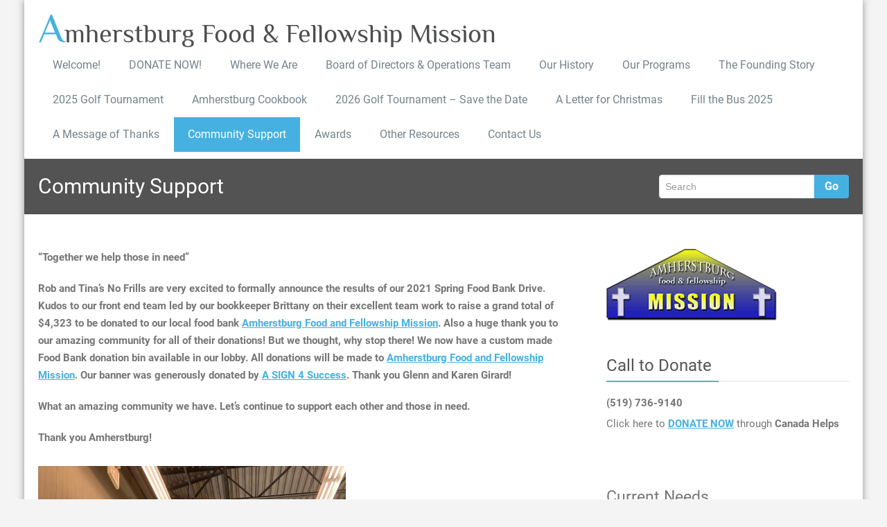

--- FILE ---
content_type: text/html; charset=UTF-8
request_url: https://aburgmission.ca/what-we-need-now/
body_size: 9825
content:
<!DOCTYPE html PUBLIC "-//W3C//DTD XHTML 1.0 Strict//EN" "http://www.w3.org/TR/xhtml1/DTD/xhtml1-strict.dtd">
<html xmlns="http://www.w3.org/1999/xhtml" lang="en-CA">
<head> 
	<meta http-equiv="X-UA-Compatible" content="IE=9">
    <meta name="viewport" content="width=device-width, initial-scale=1.0">  
    <meta http-equiv="Content-Type" content="text/html" charset="UTF-8" />
	<meta name="generator" content="WordPress 6.2.8"/>
	<title>Community Support &#8211; Amherstburg Food &amp; Fellowship Mission</title>
<meta name='robots' content='max-image-preview:large' />
<link rel='dns-prefetch' href='//s0.wp.com' />
<link rel="alternate" type="application/rss+xml" title="Amherstburg Food &amp; Fellowship Mission &raquo; Feed" href="https://aburgmission.ca/feed/" />
<link rel="alternate" type="application/rss+xml" title="Amherstburg Food &amp; Fellowship Mission &raquo; Comments Feed" href="https://aburgmission.ca/comments/feed/" />
<script type="text/javascript">
window._wpemojiSettings = {"baseUrl":"https:\/\/s.w.org\/images\/core\/emoji\/14.0.0\/72x72\/","ext":".png","svgUrl":"https:\/\/s.w.org\/images\/core\/emoji\/14.0.0\/svg\/","svgExt":".svg","source":{"concatemoji":"https:\/\/aburgmission.ca\/wp-includes\/js\/wp-emoji-release.min.js?ver=6.2.8"}};
/*! This file is auto-generated */
!function(e,a,t){var n,r,o,i=a.createElement("canvas"),p=i.getContext&&i.getContext("2d");function s(e,t){p.clearRect(0,0,i.width,i.height),p.fillText(e,0,0);e=i.toDataURL();return p.clearRect(0,0,i.width,i.height),p.fillText(t,0,0),e===i.toDataURL()}function c(e){var t=a.createElement("script");t.src=e,t.defer=t.type="text/javascript",a.getElementsByTagName("head")[0].appendChild(t)}for(o=Array("flag","emoji"),t.supports={everything:!0,everythingExceptFlag:!0},r=0;r<o.length;r++)t.supports[o[r]]=function(e){if(p&&p.fillText)switch(p.textBaseline="top",p.font="600 32px Arial",e){case"flag":return s("\ud83c\udff3\ufe0f\u200d\u26a7\ufe0f","\ud83c\udff3\ufe0f\u200b\u26a7\ufe0f")?!1:!s("\ud83c\uddfa\ud83c\uddf3","\ud83c\uddfa\u200b\ud83c\uddf3")&&!s("\ud83c\udff4\udb40\udc67\udb40\udc62\udb40\udc65\udb40\udc6e\udb40\udc67\udb40\udc7f","\ud83c\udff4\u200b\udb40\udc67\u200b\udb40\udc62\u200b\udb40\udc65\u200b\udb40\udc6e\u200b\udb40\udc67\u200b\udb40\udc7f");case"emoji":return!s("\ud83e\udef1\ud83c\udffb\u200d\ud83e\udef2\ud83c\udfff","\ud83e\udef1\ud83c\udffb\u200b\ud83e\udef2\ud83c\udfff")}return!1}(o[r]),t.supports.everything=t.supports.everything&&t.supports[o[r]],"flag"!==o[r]&&(t.supports.everythingExceptFlag=t.supports.everythingExceptFlag&&t.supports[o[r]]);t.supports.everythingExceptFlag=t.supports.everythingExceptFlag&&!t.supports.flag,t.DOMReady=!1,t.readyCallback=function(){t.DOMReady=!0},t.supports.everything||(n=function(){t.readyCallback()},a.addEventListener?(a.addEventListener("DOMContentLoaded",n,!1),e.addEventListener("load",n,!1)):(e.attachEvent("onload",n),a.attachEvent("onreadystatechange",function(){"complete"===a.readyState&&t.readyCallback()})),(e=t.source||{}).concatemoji?c(e.concatemoji):e.wpemoji&&e.twemoji&&(c(e.twemoji),c(e.wpemoji)))}(window,document,window._wpemojiSettings);
</script>
<style type="text/css">
img.wp-smiley,
img.emoji {
	display: inline !important;
	border: none !important;
	box-shadow: none !important;
	height: 1em !important;
	width: 1em !important;
	margin: 0 0.07em !important;
	vertical-align: -0.1em !important;
	background: none !important;
	padding: 0 !important;
}
</style>
	<link rel='stylesheet' id='wp-block-library-css' href='https://aburgmission.ca/wp-includes/css/dist/block-library/style.min.css?ver=6.2.8' type='text/css' media='all' />
<link rel='stylesheet' id='classic-theme-styles-css' href='https://aburgmission.ca/wp-includes/css/classic-themes.min.css?ver=6.2.8' type='text/css' media='all' />
<style id='global-styles-inline-css' type='text/css'>
body{--wp--preset--color--black: #000000;--wp--preset--color--cyan-bluish-gray: #abb8c3;--wp--preset--color--white: #ffffff;--wp--preset--color--pale-pink: #f78da7;--wp--preset--color--vivid-red: #cf2e2e;--wp--preset--color--luminous-vivid-orange: #ff6900;--wp--preset--color--luminous-vivid-amber: #fcb900;--wp--preset--color--light-green-cyan: #7bdcb5;--wp--preset--color--vivid-green-cyan: #00d084;--wp--preset--color--pale-cyan-blue: #8ed1fc;--wp--preset--color--vivid-cyan-blue: #0693e3;--wp--preset--color--vivid-purple: #9b51e0;--wp--preset--gradient--vivid-cyan-blue-to-vivid-purple: linear-gradient(135deg,rgba(6,147,227,1) 0%,rgb(155,81,224) 100%);--wp--preset--gradient--light-green-cyan-to-vivid-green-cyan: linear-gradient(135deg,rgb(122,220,180) 0%,rgb(0,208,130) 100%);--wp--preset--gradient--luminous-vivid-amber-to-luminous-vivid-orange: linear-gradient(135deg,rgba(252,185,0,1) 0%,rgba(255,105,0,1) 100%);--wp--preset--gradient--luminous-vivid-orange-to-vivid-red: linear-gradient(135deg,rgba(255,105,0,1) 0%,rgb(207,46,46) 100%);--wp--preset--gradient--very-light-gray-to-cyan-bluish-gray: linear-gradient(135deg,rgb(238,238,238) 0%,rgb(169,184,195) 100%);--wp--preset--gradient--cool-to-warm-spectrum: linear-gradient(135deg,rgb(74,234,220) 0%,rgb(151,120,209) 20%,rgb(207,42,186) 40%,rgb(238,44,130) 60%,rgb(251,105,98) 80%,rgb(254,248,76) 100%);--wp--preset--gradient--blush-light-purple: linear-gradient(135deg,rgb(255,206,236) 0%,rgb(152,150,240) 100%);--wp--preset--gradient--blush-bordeaux: linear-gradient(135deg,rgb(254,205,165) 0%,rgb(254,45,45) 50%,rgb(107,0,62) 100%);--wp--preset--gradient--luminous-dusk: linear-gradient(135deg,rgb(255,203,112) 0%,rgb(199,81,192) 50%,rgb(65,88,208) 100%);--wp--preset--gradient--pale-ocean: linear-gradient(135deg,rgb(255,245,203) 0%,rgb(182,227,212) 50%,rgb(51,167,181) 100%);--wp--preset--gradient--electric-grass: linear-gradient(135deg,rgb(202,248,128) 0%,rgb(113,206,126) 100%);--wp--preset--gradient--midnight: linear-gradient(135deg,rgb(2,3,129) 0%,rgb(40,116,252) 100%);--wp--preset--duotone--dark-grayscale: url('#wp-duotone-dark-grayscale');--wp--preset--duotone--grayscale: url('#wp-duotone-grayscale');--wp--preset--duotone--purple-yellow: url('#wp-duotone-purple-yellow');--wp--preset--duotone--blue-red: url('#wp-duotone-blue-red');--wp--preset--duotone--midnight: url('#wp-duotone-midnight');--wp--preset--duotone--magenta-yellow: url('#wp-duotone-magenta-yellow');--wp--preset--duotone--purple-green: url('#wp-duotone-purple-green');--wp--preset--duotone--blue-orange: url('#wp-duotone-blue-orange');--wp--preset--font-size--small: 13px;--wp--preset--font-size--medium: 20px;--wp--preset--font-size--large: 36px;--wp--preset--font-size--x-large: 42px;--wp--preset--spacing--20: 0.44rem;--wp--preset--spacing--30: 0.67rem;--wp--preset--spacing--40: 1rem;--wp--preset--spacing--50: 1.5rem;--wp--preset--spacing--60: 2.25rem;--wp--preset--spacing--70: 3.38rem;--wp--preset--spacing--80: 5.06rem;--wp--preset--shadow--natural: 6px 6px 9px rgba(0, 0, 0, 0.2);--wp--preset--shadow--deep: 12px 12px 50px rgba(0, 0, 0, 0.4);--wp--preset--shadow--sharp: 6px 6px 0px rgba(0, 0, 0, 0.2);--wp--preset--shadow--outlined: 6px 6px 0px -3px rgba(255, 255, 255, 1), 6px 6px rgba(0, 0, 0, 1);--wp--preset--shadow--crisp: 6px 6px 0px rgba(0, 0, 0, 1);}:where(.is-layout-flex){gap: 0.5em;}body .is-layout-flow > .alignleft{float: left;margin-inline-start: 0;margin-inline-end: 2em;}body .is-layout-flow > .alignright{float: right;margin-inline-start: 2em;margin-inline-end: 0;}body .is-layout-flow > .aligncenter{margin-left: auto !important;margin-right: auto !important;}body .is-layout-constrained > .alignleft{float: left;margin-inline-start: 0;margin-inline-end: 2em;}body .is-layout-constrained > .alignright{float: right;margin-inline-start: 2em;margin-inline-end: 0;}body .is-layout-constrained > .aligncenter{margin-left: auto !important;margin-right: auto !important;}body .is-layout-constrained > :where(:not(.alignleft):not(.alignright):not(.alignfull)){max-width: var(--wp--style--global--content-size);margin-left: auto !important;margin-right: auto !important;}body .is-layout-constrained > .alignwide{max-width: var(--wp--style--global--wide-size);}body .is-layout-flex{display: flex;}body .is-layout-flex{flex-wrap: wrap;align-items: center;}body .is-layout-flex > *{margin: 0;}:where(.wp-block-columns.is-layout-flex){gap: 2em;}.has-black-color{color: var(--wp--preset--color--black) !important;}.has-cyan-bluish-gray-color{color: var(--wp--preset--color--cyan-bluish-gray) !important;}.has-white-color{color: var(--wp--preset--color--white) !important;}.has-pale-pink-color{color: var(--wp--preset--color--pale-pink) !important;}.has-vivid-red-color{color: var(--wp--preset--color--vivid-red) !important;}.has-luminous-vivid-orange-color{color: var(--wp--preset--color--luminous-vivid-orange) !important;}.has-luminous-vivid-amber-color{color: var(--wp--preset--color--luminous-vivid-amber) !important;}.has-light-green-cyan-color{color: var(--wp--preset--color--light-green-cyan) !important;}.has-vivid-green-cyan-color{color: var(--wp--preset--color--vivid-green-cyan) !important;}.has-pale-cyan-blue-color{color: var(--wp--preset--color--pale-cyan-blue) !important;}.has-vivid-cyan-blue-color{color: var(--wp--preset--color--vivid-cyan-blue) !important;}.has-vivid-purple-color{color: var(--wp--preset--color--vivid-purple) !important;}.has-black-background-color{background-color: var(--wp--preset--color--black) !important;}.has-cyan-bluish-gray-background-color{background-color: var(--wp--preset--color--cyan-bluish-gray) !important;}.has-white-background-color{background-color: var(--wp--preset--color--white) !important;}.has-pale-pink-background-color{background-color: var(--wp--preset--color--pale-pink) !important;}.has-vivid-red-background-color{background-color: var(--wp--preset--color--vivid-red) !important;}.has-luminous-vivid-orange-background-color{background-color: var(--wp--preset--color--luminous-vivid-orange) !important;}.has-luminous-vivid-amber-background-color{background-color: var(--wp--preset--color--luminous-vivid-amber) !important;}.has-light-green-cyan-background-color{background-color: var(--wp--preset--color--light-green-cyan) !important;}.has-vivid-green-cyan-background-color{background-color: var(--wp--preset--color--vivid-green-cyan) !important;}.has-pale-cyan-blue-background-color{background-color: var(--wp--preset--color--pale-cyan-blue) !important;}.has-vivid-cyan-blue-background-color{background-color: var(--wp--preset--color--vivid-cyan-blue) !important;}.has-vivid-purple-background-color{background-color: var(--wp--preset--color--vivid-purple) !important;}.has-black-border-color{border-color: var(--wp--preset--color--black) !important;}.has-cyan-bluish-gray-border-color{border-color: var(--wp--preset--color--cyan-bluish-gray) !important;}.has-white-border-color{border-color: var(--wp--preset--color--white) !important;}.has-pale-pink-border-color{border-color: var(--wp--preset--color--pale-pink) !important;}.has-vivid-red-border-color{border-color: var(--wp--preset--color--vivid-red) !important;}.has-luminous-vivid-orange-border-color{border-color: var(--wp--preset--color--luminous-vivid-orange) !important;}.has-luminous-vivid-amber-border-color{border-color: var(--wp--preset--color--luminous-vivid-amber) !important;}.has-light-green-cyan-border-color{border-color: var(--wp--preset--color--light-green-cyan) !important;}.has-vivid-green-cyan-border-color{border-color: var(--wp--preset--color--vivid-green-cyan) !important;}.has-pale-cyan-blue-border-color{border-color: var(--wp--preset--color--pale-cyan-blue) !important;}.has-vivid-cyan-blue-border-color{border-color: var(--wp--preset--color--vivid-cyan-blue) !important;}.has-vivid-purple-border-color{border-color: var(--wp--preset--color--vivid-purple) !important;}.has-vivid-cyan-blue-to-vivid-purple-gradient-background{background: var(--wp--preset--gradient--vivid-cyan-blue-to-vivid-purple) !important;}.has-light-green-cyan-to-vivid-green-cyan-gradient-background{background: var(--wp--preset--gradient--light-green-cyan-to-vivid-green-cyan) !important;}.has-luminous-vivid-amber-to-luminous-vivid-orange-gradient-background{background: var(--wp--preset--gradient--luminous-vivid-amber-to-luminous-vivid-orange) !important;}.has-luminous-vivid-orange-to-vivid-red-gradient-background{background: var(--wp--preset--gradient--luminous-vivid-orange-to-vivid-red) !important;}.has-very-light-gray-to-cyan-bluish-gray-gradient-background{background: var(--wp--preset--gradient--very-light-gray-to-cyan-bluish-gray) !important;}.has-cool-to-warm-spectrum-gradient-background{background: var(--wp--preset--gradient--cool-to-warm-spectrum) !important;}.has-blush-light-purple-gradient-background{background: var(--wp--preset--gradient--blush-light-purple) !important;}.has-blush-bordeaux-gradient-background{background: var(--wp--preset--gradient--blush-bordeaux) !important;}.has-luminous-dusk-gradient-background{background: var(--wp--preset--gradient--luminous-dusk) !important;}.has-pale-ocean-gradient-background{background: var(--wp--preset--gradient--pale-ocean) !important;}.has-electric-grass-gradient-background{background: var(--wp--preset--gradient--electric-grass) !important;}.has-midnight-gradient-background{background: var(--wp--preset--gradient--midnight) !important;}.has-small-font-size{font-size: var(--wp--preset--font-size--small) !important;}.has-medium-font-size{font-size: var(--wp--preset--font-size--medium) !important;}.has-large-font-size{font-size: var(--wp--preset--font-size--large) !important;}.has-x-large-font-size{font-size: var(--wp--preset--font-size--x-large) !important;}
.wp-block-navigation a:where(:not(.wp-element-button)){color: inherit;}
:where(.wp-block-columns.is-layout-flex){gap: 2em;}
.wp-block-pullquote{font-size: 1.5em;line-height: 1.6;}
</style>
<link rel='stylesheet' id='fb-widget-frontend-style-css' href='https://aburgmission.ca/wp-content/plugins/facebook-pagelike-widget/assets/css/style.css?ver=1.0.0' type='text/css' media='all' />
<link rel='stylesheet' id='rambo-style-css' href='https://aburgmission.ca/wp-content/themes/workpress/style.css?ver=6.2.8' type='text/css' media='all' />
<link rel='stylesheet' id='bootstrap-css' href='https://aburgmission.ca/wp-content/themes/rambo/css/bootstrap.css?ver=6.2.8' type='text/css' media='all' />
<link rel='stylesheet' id='rambo-default-css' href='https://aburgmission.ca/wp-content/themes/rambo/css/default.css?ver=6.2.8' type='text/css' media='all' />
<link rel='stylesheet' id='font-awesome-css' href='https://aburgmission.ca/wp-content/themes/rambo/css/font-awesome/css/all.min.css?ver=6.2.8' type='text/css' media='all' />
<link rel='stylesheet' id='rambo-element-css' href='https://aburgmission.ca/wp-content/themes/rambo/css/element.css?ver=6.2.8' type='text/css' media='all' />
<link rel='stylesheet' id='bootstrap-responsive-css' href='https://aburgmission.ca/wp-content/themes/rambo/css/bootstrap-responsive.css?ver=6.2.8' type='text/css' media='all' />
<link rel='stylesheet' id='rambo-docs-css' href='https://aburgmission.ca/wp-content/themes/rambo/css/docs.css?ver=6.2.8' type='text/css' media='all' />
<link rel='stylesheet' id='rambo-style-media-css' href='https://aburgmission.ca/wp-content/themes/rambo/css/style-media.css?ver=6.2.8' type='text/css' media='all' />
<link rel='stylesheet' id='rambo-theme-fonts-css' href='https://aburgmission.ca/wp-content/fonts/ad9d55c56c3fd6b4e6c555b37796827a.css?ver=20201110' type='text/css' media='all' />
<link rel='stylesheet' id='workpress-parent-style-css' href='https://aburgmission.ca/wp-content/themes/rambo/style.css?ver=6.2.8' type='text/css' media='all' />
<link rel='stylesheet' id='workpress-child-style-css' href='https://aburgmission.ca/wp-content/themes/workpress/style.css?ver=6.2.8' type='text/css' media='all' />
<link rel='stylesheet' id='workpress-default-css-css' href='https://aburgmission.ca/wp-content/themes/workpress/css/default.css?ver=6.2.8' type='text/css' media='all' />
<link rel='stylesheet' id='workpress-bootstrap-css' href='https://aburgmission.ca/wp-content/themes/rambo/css/bootstrap.css?ver=6.2.8' type='text/css' media='all' />
<link rel='stylesheet' id='workpress-bootstrap-responsive-css' href='https://aburgmission.ca/wp-content/themes/rambo/css/bootstrap-responsive.css?ver=6.2.8' type='text/css' media='all' />
<link rel='stylesheet' id='jetpack_css-css' href='https://aburgmission.ca/wp-content/plugins/jetpack/css/jetpack.css?ver=7.9.4' type='text/css' media='all' />
<script type='text/javascript' src='https://aburgmission.ca/wp-includes/js/jquery/jquery.min.js?ver=3.6.4' id='jquery-core-js'></script>
<script type='text/javascript' src='https://aburgmission.ca/wp-includes/js/jquery/jquery-migrate.min.js?ver=3.4.0' id='jquery-migrate-js'></script>
<script type='text/javascript' src='https://aburgmission.ca/wp-content/themes/rambo/js/bootstrap.min.js?ver=6.2.8' id='bootstrap-js'></script>
<script type='text/javascript' src='https://aburgmission.ca/wp-content/themes/rambo/js/menu/menu.js?ver=6.2.8' id='rambo-menu-js'></script>
<script type='text/javascript' src='https://aburgmission.ca/wp-content/themes/rambo/js/bootstrap-transition.js?ver=6.2.8' id='bootstrap-transtiton-js'></script>
<link rel="https://api.w.org/" href="https://aburgmission.ca/wp-json/" /><link rel="alternate" type="application/json" href="https://aburgmission.ca/wp-json/wp/v2/pages/412" /><link rel="EditURI" type="application/rsd+xml" title="RSD" href="https://aburgmission.ca/xmlrpc.php?rsd" />
<link rel="wlwmanifest" type="application/wlwmanifest+xml" href="https://aburgmission.ca/wp-includes/wlwmanifest.xml" />
<meta name="generator" content="WordPress 6.2.8" />
<link rel="canonical" href="https://aburgmission.ca/what-we-need-now/" />
<link rel='shortlink' href='https://aburgmission.ca/?p=412' />
<link rel="alternate" type="application/json+oembed" href="https://aburgmission.ca/wp-json/oembed/1.0/embed?url=https%3A%2F%2Faburgmission.ca%2Fwhat-we-need-now%2F" />
<link rel="alternate" type="text/xml+oembed" href="https://aburgmission.ca/wp-json/oembed/1.0/embed?url=https%3A%2F%2Faburgmission.ca%2Fwhat-we-need-now%2F&#038;format=xml" />
<style type='text/css'>img#wpstats{display:none}</style>	<style>
		.custom-logo{width: 154px; height: auto;}
	</style>
	<style type="text/css" id="custom-background-css">
body.custom-background { background-color: #f4f4f4; }
</style>
	<link rel="icon" href="https://aburgmission.ca/wp-content/uploads/2020/03/cropped-very-NEW-MISSION-LOGO-32x32.png" sizes="32x32" />
<link rel="icon" href="https://aburgmission.ca/wp-content/uploads/2020/03/cropped-very-NEW-MISSION-LOGO-192x192.png" sizes="192x192" />
<link rel="apple-touch-icon" href="https://aburgmission.ca/wp-content/uploads/2020/03/cropped-very-NEW-MISSION-LOGO-180x180.png" />
<meta name="msapplication-TileImage" content="https://aburgmission.ca/wp-content/uploads/2020/03/cropped-very-NEW-MISSION-LOGO-270x270.png" />
</head>
<body class="page-template-default page page-id-412 custom-background" >
<div id="wrapper" class="boxed">
<div class="container">	
		<div class="navbar">
            <div class="navbar-inner">
                <div class="container">
                  <a data-target=".navbar-responsive-collapse" data-toggle="collapse" class="btn btn-navbar">
                    <span class="icon-bar"></span>
                    <span class="icon-bar"></span>
                    <span class="icon-bar"></span>
                  </a>
				  <!-------custom logo and custom test and defualt logo text-------->
                 
								  				   <a href="https://aburgmission.ca/" class="brand">
				  <span class="logo-title">A<small>mherstburg Food &amp; Fellowship Mission</small></span>
				  				  </a>
				  <!------ end of logo -------->
                  <div class="nav-collapse collapse navbar-responsive-collapse ">
				  <ul id="menu-top-menu" class="nav"><li id="menu-item-1442" class="menu-item menu-item-type-post_type menu-item-object-page menu-item-1442"><a class="dropdown-toggle"  href="https://aburgmission.ca/home-2/">Welcome!</a></li>
<li id="menu-item-1470" class="menu-item menu-item-type-custom menu-item-object-custom menu-item-1470"><a class="dropdown-toggle"  href="http://www.canadahelps.org/CharityProfilePage.aspx?CharityID=d53289">DONATE NOW!</a></li>
<li id="menu-item-21" class="menu-item menu-item-type-post_type menu-item-object-page menu-item-21"><a class="dropdown-toggle"  href="https://aburgmission.ca/contact/">Where We Are</a></li>
<li id="menu-item-70" class="menu-item menu-item-type-post_type menu-item-object-page menu-item-70"><a class="dropdown-toggle"  href="https://aburgmission.ca/board-of-directors/">Board of Directors &#038; Operations Team</a></li>
<li id="menu-item-55" class="menu-item menu-item-type-post_type menu-item-object-page menu-item-55"><a class="dropdown-toggle"  href="https://aburgmission.ca/our-history/">Our History</a></li>
<li id="menu-item-114" class="menu-item menu-item-type-post_type menu-item-object-page menu-item-114"><a class="dropdown-toggle"  href="https://aburgmission.ca/our-programs/">Our Programs</a></li>
<li id="menu-item-1758" class="menu-item menu-item-type-post_type menu-item-object-page menu-item-1758"><a class="dropdown-toggle"  href="https://aburgmission.ca/the-founding-story/">The Founding Story</a></li>
<li id="menu-item-1733" class="menu-item menu-item-type-post_type menu-item-object-page menu-item-home menu-item-1733"><a class="dropdown-toggle"  href="https://aburgmission.ca/">2025 Golf Tournament</a></li>
<li id="menu-item-1788" class="menu-item menu-item-type-post_type menu-item-object-page menu-item-1788"><a class="dropdown-toggle"  href="https://aburgmission.ca/amherstburg-new-cookbook-fall-2025/">Amherstburg Cookbook</a></li>
<li id="menu-item-1814" class="menu-item menu-item-type-post_type menu-item-object-page menu-item-1814"><a class="dropdown-toggle"  href="https://aburgmission.ca/2026-golf-tournament-save-the-date/">2026 Golf Tournament – Save the Date</a></li>
<li id="menu-item-1427" class="menu-item menu-item-type-post_type menu-item-object-page menu-item-1427"><a class="dropdown-toggle"  href="https://aburgmission.ca/a-letter-for-christmas-2023/">A Letter for Christmas</a></li>
<li id="menu-item-1531" class="menu-item menu-item-type-post_type menu-item-object-page menu-item-1531"><a class="dropdown-toggle"  href="https://aburgmission.ca/miracle-days-2024-june-22nd-and-23rd/">Fill the Bus 2025</a></li>
<li id="menu-item-1415" class="menu-item menu-item-type-post_type menu-item-object-page menu-item-1415"><a class="dropdown-toggle"  href="https://aburgmission.ca/a-message-of-thanks-2023/">A Message of Thanks</a></li>
<li id="menu-item-413" class="menu-item menu-item-type-post_type menu-item-object-page current-menu-item page_item page-item-412 current_page_item menu-item-413 active active"><a class="dropdown-toggle"  href="https://aburgmission.ca/what-we-need-now/">Community Support</a></li>
<li id="menu-item-1118" class="menu-item menu-item-type-post_type menu-item-object-page menu-item-1118"><a class="dropdown-toggle"  href="https://aburgmission.ca/mission-wins-an-award/">Awards</a></li>
<li id="menu-item-211" class="menu-item menu-item-type-post_type menu-item-object-page menu-item-211"><a class="dropdown-toggle"  href="https://aburgmission.ca/media/">Other Resources</a></li>
<li id="menu-item-1337" class="menu-item menu-item-type-post_type menu-item-object-page menu-item-1337"><a class="dropdown-toggle"  href="https://aburgmission.ca/contact-us/">Contact Us</a></li>
</ul>                    
                  </div><!-- /.nav-collapse -->
                </div>
            </div><!-- /navbar-inner -->
        </div>
</div><!-- Header Strip -->
<div class="hero-unit-small">
    <div class="container">
        <div class="row-fluid about_space">
            <div class="span8">
                <h2 class="page_head">Community Support                         </h2>
            </div>

            <div class="span4">
                <form method="get" id="searchform" action="https://aburgmission.ca/">
                    <div class="input-append search_head pull-right">
                        <input type="text"   name="s" id="s" placeholder="Search" />
                        <button type="submit" class="Search_btn" name="submit" >Go</button>
                    </div>
                </form>
            </div>
        </div>
    </div>
</div>
<!-- /Header Strip --><!-- Container -->
<div id="content">
<div class="container">
	<!-- Blog Section Content -->
	<div class="row-fluid">
	<div class="blog-sidebar">
		<!-- Blog Single Page -->
		<div class="span8 Blog_main">		
			<div class="blog_single_post" id="post-412" class="post-412 page type-page status-publish hentry">
												<div class="text_exposed_show">
<p><strong>“Together we help those in need”</strong></p>
<p><strong>Rob and Tina’s No Frills are very excited to formally announce the results of our 2021 Spring Food Bank Drive. Kudos to our front end team led by our bookkeeper Brittany on their excellent team work to raise a grand total of $4,323 to be donated to our local food bank <a class="profileLink" href="https://www.facebook.com/AmherstburgMission/?fref=mentions" target="_blank" rel="noopener noreferrer">Amherstburg Food and Fellowship Mission</a>. Also a huge thank you to our amazing community for all of their donations! But we thought, why stop there! We now have a custom made Food<span class="text_exposed_show"> Bank donation bin available in our lobby. All donations will be made to <a class="profileLink" href="https://www.facebook.com/AmherstburgMission/?fref=mentions" target="_blank" rel="noopener noreferrer">Amherstburg Food and Fellowship Mission</a>. Our banner was generously donated by <a class="profileLink" href="https://www.facebook.com/ASign4Success/?fref=mentions" target="_blank" rel="noopener noreferrer">A SIGN 4 Success</a>. Thank you Glenn and Karen Girard!</span></strong></p>
<div class="text_exposed_show">
<p><strong>What an amazing community we have. Let’s continue to support each other and those in need.</strong></p>
<p><strong>Thank you Amherstburg! </strong></p>
<p><img decoding="async" class="aligncenter  wp-image-1185" src="https://aburgmission.ca/wp-content/uploads/2021/04/No-Frills-donating-4000-d9ollars-225x300.jpg" alt="" width="444" height="592" srcset="https://aburgmission.ca/wp-content/uploads/2021/04/No-Frills-donating-4000-d9ollars-225x300.jpg 225w, https://aburgmission.ca/wp-content/uploads/2021/04/No-Frills-donating-4000-d9ollars-768x1024.jpg 768w, https://aburgmission.ca/wp-content/uploads/2021/04/No-Frills-donating-4000-d9ollars.jpg 1080w" sizes="(max-width: 444px) 100vw, 444px" /></p>
<p><img decoding="async" loading="lazy" class="aligncenter  wp-image-1184" src="https://aburgmission.ca/wp-content/uploads/2021/04/Amherstburg-Mission-donations-at-No-Frills-300x225.jpg" alt="" width="445" height="334" srcset="https://aburgmission.ca/wp-content/uploads/2021/04/Amherstburg-Mission-donations-at-No-Frills-300x225.jpg 300w, https://aburgmission.ca/wp-content/uploads/2021/04/Amherstburg-Mission-donations-at-No-Frills-1024x767.jpg 1024w, https://aburgmission.ca/wp-content/uploads/2021/04/Amherstburg-Mission-donations-at-No-Frills-768x575.jpg 768w, https://aburgmission.ca/wp-content/uploads/2021/04/Amherstburg-Mission-donations-at-No-Frills.jpg 1440w" sizes="(max-width: 445px) 100vw, 445px" /></p>
</div>
<hr />
</div>
<h5></h5>
<h5></h5>
<h5></h5>
<h5></h5>
<h5></h5>
<h5>We are blessed to have support from many different groups and organizations in our community.</h5>
<h2>New Van for the Mission</h2>
<p>Thanks to the many people in our community who support our fundraising events, along with the support of the Windsor Essex Community Foundation and Amherstburg Chevrolet Buick GMC, we welcomed the arrival of our new van on <strong>Wednesday, May 29, 2019</strong>.</p>
<p><img decoding="async" loading="lazy" class="alignleft wp-image-806 size-large" src="https://aburgmission.ca/wp-content/uploads/2019/06/2019-05-22-16.31.27-1024x576.jpg" alt="" width="900" height="506" srcset="https://aburgmission.ca/wp-content/uploads/2019/06/2019-05-22-16.31.27-1024x576.jpg 1024w, https://aburgmission.ca/wp-content/uploads/2019/06/2019-05-22-16.31.27-300x169.jpg 300w, https://aburgmission.ca/wp-content/uploads/2019/06/2019-05-22-16.31.27-768x432.jpg 768w" sizes="(max-width: 900px) 100vw, 900px" /> <img decoding="async" loading="lazy" class="wp-image-805 size-medium aligncenter" src="https://aburgmission.ca/wp-content/uploads/2019/06/2019-05-22-16.31.17-300x169.jpg" alt="" width="300" height="169" srcset="https://aburgmission.ca/wp-content/uploads/2019/06/2019-05-22-16.31.17-300x169.jpg 300w, https://aburgmission.ca/wp-content/uploads/2019/06/2019-05-22-16.31.17-768x432.jpg 768w, https://aburgmission.ca/wp-content/uploads/2019/06/2019-05-22-16.31.17-1024x576.jpg 1024w" sizes="(max-width: 300px) 100vw, 300px" /> <img decoding="async" loading="lazy" class="wp-image-804 size-medium alignleft" src="https://aburgmission.ca/wp-content/uploads/2019/06/2019-05-22-16.30.56-300x169.jpg" alt="" width="300" height="169" srcset="https://aburgmission.ca/wp-content/uploads/2019/06/2019-05-22-16.30.56-300x169.jpg 300w, https://aburgmission.ca/wp-content/uploads/2019/06/2019-05-22-16.30.56-768x432.jpg 768w, https://aburgmission.ca/wp-content/uploads/2019/06/2019-05-22-16.30.56-1024x576.jpg 1024w" sizes="(max-width: 300px) 100vw, 300px" /></p>
<h2></h2>
<h2></h2>
<h2></h2>
<h2></h2>
<h2></h2>
<h2></h2>
<h2></h2>
<h2></h2>
<h2></h2>
<h2></h2>
<h2>50 New Chairs Arrive &#8211; THANK YOU!</h2>
<p>Thanks to the generous community support our first lot of 50 new chairs were delivered to the Mission.  They were quickly unpacked and put into immediate use with the help of volunteers and several board members.</p>
<p><img decoding="async" loading="lazy" class="size-thumbnail wp-image-687 alignleft" src="https://aburgmission.ca/wp-content/uploads/2018/09/2018-08-23-14.47.10-150x150.jpg" alt="" width="150" height="150" /><img decoding="async" loading="lazy" class="size-thumbnail wp-image-688 alignleft" src="https://aburgmission.ca/wp-content/uploads/2018/09/2018-08-23-14.48.45-150x150.jpg" alt="" width="150" height="150" /><img decoding="async" loading="lazy" class="size-thumbnail wp-image-689 alignleft" src="https://aburgmission.ca/wp-content/uploads/2018/09/2018-08-23-15.09.33-150x150.jpg" alt="" width="150" height="150" /><img decoding="async" loading="lazy" class="size-thumbnail wp-image-690 alignleft" src="https://aburgmission.ca/wp-content/uploads/2018/09/2018-08-23-15.23.06-150x150.jpg" alt="" width="150" height="150" /><img decoding="async" loading="lazy" class="aligncenter size-thumbnail wp-image-692" src="https://aburgmission.ca/wp-content/uploads/2018/09/2018-08-23-15.25.09-150x150.jpg" alt="" width="150" height="150" /></p>
<h2>Second lot of 50 new chairs &#8211; THANK YOU, THANK YOU!!</h2>
<p>Thanks to further support from the community, the Mission is now the proud owner of all 100 new chairs that were needed.</p>
<h2>TIM&#8217;s Famous Chili Dinner</h2>
<p>Tim and volunteers served Tim&#8217;s famous, trophy-winning chili on Friday October 26.  The evening was a big success and we raised just over $1,000 for the Mission. Thanks to all who attended.</p>
<p><img decoding="async" loading="lazy" class="size-thumbnail wp-image-703 alignleft" src="https://aburgmission.ca/wp-content/uploads/2018/11/Chili1-150x150.jpg" alt="" width="150" height="150" />     <img decoding="async" loading="lazy" class="size-thumbnail wp-image-706 alignleft" src="https://aburgmission.ca/wp-content/uploads/2018/11/Chili2-1-150x150.jpg" alt="" width="150" height="150" /></p>
			</div>
			         			</div>
		<div class="span4 sidebar">
	<div class="sidebar_widget widget widget_media_image" ><img width="246" height="103" src="https://aburgmission.ca/wp-content/uploads/2017/07/aburglogo-1.gif" class="image wp-image-50  attachment-full size-full" alt="" decoding="async" loading="lazy" style="max-width: 100%; height: auto;" /></div><div class="sidebar_widget widget widget_text" ><div class="sidebar_widget_title"><h2>Call to Donate</h2></div>			<div class="textwidget"><p><strong>(519) 736-9140</strong></p>
<p>Click here to <a href="http://www.canadahelps.org/CharityProfilePage.aspx?CharityID=d53289"><strong>DONATE NOW</strong></a> through <strong>Canada Helps</strong></p>
</div>
		</div><div class="sidebar_widget widget widget_block" >
<h2 class="wp-block-heading">Current Needs</h2>
</div><div class="sidebar_widget widget widget_block" >
<figure class="wp-block-table"><table><tbody><tr><td><strong>Urgently Needed</strong>

&nbsp;

&nbsp;</td><td><em>  </em>  <strong>Canned Goods/Condiments</strong><br> <strong>•</strong> Jam<br><strong>•</strong> Peanut Butter<br><strong>•</strong> Large Soups<br><strong>•</strong> Side Kicks<br><strong>•</strong> Tuna<br><strong>•</strong> Canned Fruit<br><strong>•</strong> Apple Sauce Cups<br><strong>•</strong> Pudding Cups<br><strong>•</strong> Canned Potatoes<br><strong>•</strong> Mr. Noodles<br><strong>•</strong> Mayonnaise<br><strong>•</strong> Mustard<br><strong>•</strong> Ketchup <br><br><strong><em>Hygiene Products</em></strong><br><strong>•</strong> Toothbrush <br><strong>•</strong> Toothpaste<br><strong>•</strong> Shampoo<br><strong>•</strong> Conditioner<br><strong>•</strong> Deodorant<br><strong>•</strong> Toilet Paper<br><br><strong><em>Kids Snacks</em></strong><br><strong>•</strong> Fruit Snacks<br><strong>•</strong> Fruit Roll Ups<br><strong>•</strong> Bear Paws <br><strong>•</strong> Etc. </td></tr></tbody></table></figure>
</div><div class="sidebar_widget widget widget_text" ><div class="sidebar_widget_title"><h2>Mission Statement</h2></div>			<div class="textwidget"><p><span lang="EN-CA" style="margin: 0px; line-height: 107%; font-family: 'Calibri',sans-serif; font-size: 14pt;"><span style="color: #000000;">To relieve poverty in Amherstburg by providing free meals to those residents that may be economically disadvantaged and to promote the health of the community through fellowship to residents in need. </span></span></p>
</div>
		</div><div class="sidebar_widget widget widget_text" ><div class="sidebar_widget_title"><h2>Hours of Operation</h2></div>			<div class="textwidget"><div id="attachment_682" style="width: 303px" class="wp-caption aligncenter"><a href="https://aburgmission.ca/new-mission-hours-due-to-coronavirus/"><img aria-describedby="caption-attachment-682" decoding="async" loading="lazy" class="size-medium wp-image-682" src="https://aburgmission.ca/wp-content/uploads/2018/08/Boat-Spotters-Cheque-Presentation2-293x300.jpg" alt="The Aburg Mission Hours" width="293" height="300" srcset="https://aburgmission.ca/wp-content/uploads/2018/08/Boat-Spotters-Cheque-Presentation2-293x300.jpg 293w, https://aburgmission.ca/wp-content/uploads/2018/08/Boat-Spotters-Cheque-Presentation2-768x786.jpg 768w, https://aburgmission.ca/wp-content/uploads/2018/08/Boat-Spotters-Cheque-Presentation2-1001x1024.jpg 1001w" sizes="(max-width: 293px) 100vw, 293px" /></a><p id="caption-attachment-682" class="wp-caption-text">When Does The Mission Operate?:</p></div>
<table>
<tbody>
<tr>
<td><strong>Monday to Friday 10:00 AM &#8211; 1:30 PM </strong></p>
<p><strong>Saturday CLOSED </strong></p>
<p><strong>Sunday CLOSED</strong></td>
</tr>
</tbody>
</table>
<p><strong>FOOD BANK</strong></p>
<p>Monday, Wednesday, and Friday from 10:00AM &#8211; 11:45AM and 1:00PM &#8211; 2:45PM</p>
<p><strong>DONATIONS</strong></p>
<p>Can be dropped off Monday to Friday 1:00PM &#8211; 4:00PM</p>
<p><strong>Hot meals are served at 12:00PM &#8211; 1:00PM daily. </strong></p>
<p><strong>CLOSES at 1:30PM</strong></p>
<p>Any questions please call <strong>519-736-9140</strong></p>
</div>
		</div><div class="sidebar_widget widget widget_fbw_id" ><div class="sidebar_widget_title"><h2>Like Us On Our Facebook</h2></div>        <div class="fb-widget-container" style="position: relative; min-height: 350px;">
            <div class="fb_loader" style="text-align: center !important;">
                <img src="https://aburgmission.ca/wp-content/plugins/facebook-pagelike-widget/assets/images/loader.gif" alt="Loading..." />
            </div>

            <div id="fb-root"></div>
            <div class="fb-page" 
                data-href="https://www.facebook.com/AmherstburgMission/" 
                data-width="250" 
                data-height="350" 
                data-small-header="false" 
                data-adapt-container-width="false" 
                data-hide-cover="false" 
                data-show-facepile="false" 
                data-tabs="timeline" 
                data-lazy="false"
                data-xfbml-parse-ignore="false">
            </div>
        </div>
        </div></div>
	</div></div>
</div>
</div>
<!-- Widgets Section -->
<div class="hero-widgets-section">
	<div class="container">
		<div class="row">
			<div class="span4 footer_widget widget widget_archive"><div class="widget_title"><h2>Our Page Archives</h2></div>		<label class="screen-reader-text" for="archives-dropdown-4">Our Page Archives</label>
		<select id="archives-dropdown-4" name="archive-dropdown">
			
			<option value="">Select Month</option>
				<option value='https://aburgmission.ca/2024/01/'> January 2024 &nbsp;(1)</option>
	<option value='https://aburgmission.ca/2019/10/'> October 2019 &nbsp;(1)</option>

		</select>

<script type="text/javascript">
/* <![CDATA[ */
(function() {
	var dropdown = document.getElementById( "archives-dropdown-4" );
	function onSelectChange() {
		if ( dropdown.options[ dropdown.selectedIndex ].value !== '' ) {
			document.location.href = this.options[ this.selectedIndex ].value;
		}
	}
	dropdown.onchange = onSelectChange;
})();
/* ]]> */
</script>
			</div>			
		</div>
	</div>
</div>
<!-- /Widgets Section -->
<!-- Footer Section -->
<div class="footer-section">
	<div class="container">
		<div class="row">
			<div class="span8">
								<p>Copyright © 2018 ------- Amherstburg Food and Fellowship Mission    --------        Tax Registration # 870216157RR0001 -------------



Privacy Statement: We respect the privacy of our donors, volunteers and those who use our services.  We are committed to keeping your personal information confidential, accurate and secure.</p>	
							</div>
			<div class="span4">
				<div id="media_image-7"  class="pull-right widget_media_image"><div class="widget_title"><h2>Our Facebook</h2></div><div style="width: 160px" class="wp-caption alignnone"><a href="https://www.facebook.com/AmherstburgMission/"><img width="150" height="150" src="https://aburgmission.ca/wp-content/uploads/2020/03/Facebook-PNG-150x150.png" class="image wp-image-1073  attachment-thumbnail size-thumbnail" alt="The Aburg Mission Facebook!!!" decoding="async" loading="lazy" style="max-width: 100%; height: auto;" srcset="https://aburgmission.ca/wp-content/uploads/2020/03/Facebook-PNG-150x150.png 150w, https://aburgmission.ca/wp-content/uploads/2020/03/Facebook-PNG-300x300.png 300w, https://aburgmission.ca/wp-content/uploads/2020/03/Facebook-PNG-1024x1024.png 1024w, https://aburgmission.ca/wp-content/uploads/2020/03/Facebook-PNG-768x768.png 768w, https://aburgmission.ca/wp-content/uploads/2020/03/Facebook-PNG-1536x1536.png 1536w, https://aburgmission.ca/wp-content/uploads/2020/03/Facebook-PNG-2048x2048.png 2048w" sizes="(max-width: 150px) 100vw, 150px" /></a><p class="wp-caption-text">The Amherstburg Mission Facebook</p></div></div>			</div>		
		</div>
	</div>		
</div>		
<!-- Footer Section-->

<script type='text/javascript' src='https://s0.wp.com/wp-content/js/devicepx-jetpack.js?ver=202604' id='devicepx-js'></script>
<script type='text/javascript' src='https://aburgmission.ca/wp-includes/js/comment-reply.min.js?ver=6.2.8' id='comment-reply-js'></script>
<script type='text/javascript' src='https://aburgmission.ca/wp-content/plugins/facebook-pagelike-widget/assets/js/fb.js?ver=3.0' id='scfbwidgetscript-js'></script>
<script type='text/javascript' src='https://connect.facebook.net/en_US/sdk.js?ver=1.0#xfbml=1&#038;version=v18.0' id='scfbexternalscript-js'></script>
    <script>
    /(trident|msie)/i.test(navigator.userAgent)&&document.getElementById&&window.addEventListener&&window.addEventListener("hashchange",function(){var t,e=location.hash.substring(1);/^[A-z0-9_-]+$/.test(e)&&(t=document.getElementById(e))&&(/^(?:a|select|input|button|textarea)$/i.test(t.tagName)||(t.tabIndex=-1),t.focus())},!1);
    </script>
    <script type='text/javascript' src='https://stats.wp.com/e-202604.js' async='async' defer='defer'></script>
<script type='text/javascript'>
	_stq = window._stq || [];
	_stq.push([ 'view', {v:'ext',j:'1:7.9.4',blog:'233524199',post:'412',tz:'-5',srv:'aburgmission.ca'} ]);
	_stq.push([ 'clickTrackerInit', '233524199', '412' ]);
</script>
</div>
</body>
</html>

--- FILE ---
content_type: text/css
request_url: https://aburgmission.ca/wp-content/themes/rambo/style.css?ver=6.2.8
body_size: 21071
content:
/*
Theme Name: Rambo
Theme URI:  https://webriti.com/rambo-lite-version-details-page/
Author: Webriti
Author URI: https://webriti.com/
Description: Rambo is an ideal WordPress theme for those who wish to create an impressive web presence. Rambo is easy to use, provides everything you need to create great looking website. It is professional, smooth and sleek, with a clean modern layout, for almost any business types: agency, freelance, blog, startup, portfolio, corporate, firms, law firms, digital media agency , architecture firms, real estate firms, food , fashion etc etc. The theme is developed using Bootstrap 3 CSS framework that makes it friendly for all the modern devices like mobiles, tablets, laptops etc. In Rambo Lite, you can easily set Featured Banner, Services, Portfolio and 4 column widgetized footer. Page templates like Homepage, Full Width Page and Blog left sidebar template will be there. In the premium version, you will get caption Slider, Site Intro, unlimited Services, unlimited Projects, Latest News, Footer Callout, Wide & Boxed Layout, 5 predefined color schemes, feature for creating custom color scheme and Layout Manager. Page templates like About Us, Services, Portfolio, Contact Us etc are there. The theme supports popular plugins like WPML, Polylang, Contact Form 7, WP Google Maps and JetPack Gallery Extensions. Just navigate to Appearance / Customize to start customizing. Both the lite and premium version of Rambo themes are completely translated in Spanish Language. Rambo Theme does not collect any kind of personal data restricted under GDPR.All fonts are locally hosted.
The theme is fully GDPR-compliant and doesn't use any external Google Fonts. Check premium version theme demo at http://webriti.com/demo/wp/rambo
Tags: full-width-template, threaded-comments, right-sidebar, left-sidebar, one-column, custom-menu, sticky-post, translation-ready, featured-images, blog, footer-widgets
Version: 2.1.9
Requires at least: 4.5
Tested up to: 6.4
Requires PHP: 5.4
License: GNU General Public License v2 or later
License URI: http://www.gnu.org/licenses/gpl-2.0.html
Text Domain: rambo
*/

/*--------------------------------------------------------------
>>> TABLE OF CONTENTS:
----------------------------------------------------------------
1.0 Common
2.0 Top Header
3.0 Homepage Banner
4.0 Five Column css
5.0 Logo
6.0 Menu
7.0 Homerpage Service
8.0 Featured Portfolio Project
9.0 Lated News
10.0 PURCHASE NOW SECTION
11.0 ABOUT US PAGE
12.0 WIDGET SECTION
	12.1 SIDEBAR TAG CLOUD
13.0 FOOTER SECTION
14.0 BLOG PAGE
	14.1 BLOG SINGLE POST
15.0 SIDEBAR
16.0 GRID SYSTEM PAGE
17.0 TPOGRAPHY
18.0 SHORTCODE PAGE
19.0 BUTTONS
20.0 TABS
21.0 DROPCAP
22.0 IMAGE WITH PARAGRAPH
23.0 SERVICE PAGE
	23.1 OUR MAIN SERVICE
24.0 NEW FEATURES
25.0 PORTFOLIO PAGE SHOWCASE OVERLAY
26.0 PPAGINATION & PAGER
27.0 PORTFOLIO DETAIL PAGE
28.0 TEMPLATE COLOR SCHEME
29.0 SIDEBAR WIDGET LINKS CSS
30.0 TABLE CSS
31.0 SIDEBAR WIDGET CSS
32.0 FOOTER & HEADER TOP WIDGET
33.0 CALLOUT WIDGET
34.0 JATPACK GALLERY
35.0 WOOCOMMERCE CSS
	35.1 WOOCOMMERCE SIDEBAR WIDGETS
36.0 CF7 (CONTACT FORM)
37.0 WIDGET STYLE - ALL WIDGETIZED SECTION
38.0 SCREEN READERS
39.0 COLUMN CLEARFIX
Skip to content
--------------------------------------------------------------*/

/*--------------------------------------------------------------
1.0 Common
--------------------------------------------------------------*/
body {
	margin: 0;
	font-family: "Roboto", sans-serif;
	font-size: 15px;
	line-height: 25px;
	color: #767676;
	background-color: hsl(0, 100%, 100%);
}

/*--------------------------------------------------------------
2.0 Top Header
--------------------------------------------------------------*/
.top-header-widget { background-color: #21202e; padding: 0 15px; }
.top-header-widget ul { margin: 10px 0; }
.top-header-widget .span4:nth-child(3) .rambo_header_info_widget .header-contact-info { text-align: right; }
@media screen and (max-width: 768px) { .top-header-widget .span4:nth-child(3) .rambo_header_info_widget .header-contact-info { text-align: left; } }
.top-header-widget li { font-size: 14px; line-height: 22px; font-family: 'Roboto'; font-weight: 400; color: #ffffff; list-style: none; padding: 0px; letter-spacing: 0.5px; }
.top-header-widget li > a { color: #ffffff; transition: all 0.3s ease-in-out 0s; }
.top-header-widget li > i { font-size: 15px; color: #ffffff; padding: 0 10px 0 0; }
.header-contact-info li:before { display: none; }
.rambo_header_info_widget ul.header-contact-info, .spoontalk-sociamedia-icons-widget .alignment { margin: 10px 0; }
.rambo_header_info_widget ul.header-contact-info li { padding: 0; }
.top-header-widget .widget { margin: 30px 0 30px; overflow: auto; }
.top-header-widget .widget.rambo_header_info_widget, .top-header-widget .spoontalk-sociamedia-icons-widget { margin: 0px; }
.top-header-widget .widget .latest_news_section h3 { margin: 0 0 10px; }
.top-header-widget .widget h3 { font-size: 20px; line-height: 30px; margin: 15px 0 0; }

#wrapper{ background-color:#fff;}
div.boxed {
	margin: 0 auto;
	width: 1210px;
	box-shadow: 0 0 10px 0 rgba(48, 48, 48, 0.5);
	-moz-box-shadow: 0 0 10px 0 rgba(48, 48, 48, 0.5);
	-webkit-box-shadow: 0 0 10px 0 rgba(48, 48, 48, 0.5);
}
.caroufredsel_wrapper { height: 200px !important; }

/*--------------------------------------------------------------
3.0 Homepage Banner
--------------------------------------------------------------*/

.main_slider {
	background-color: #c4c4ce;
	border-top: 2px solid #EEEEEE;
	padding: 0px;
	margin-bottom: 0px;
	font-size: 14px;
	font-weight: 200;
	line-height: 30px;
	color: inherit;
	height: auto;
}
.slider_con {
	height: auto;
    left: 0;
    margin: 0;
    padding: 0px;
    position: absolute;
    right: 0;
    width: 50%;
    top: 50%;
    -webkit-transform: translateY(-50%);
    -ms-transform: translateY(-50%);
    transform: translateY(-50%);
    z-index: 0;
}
.slider_con h2 {
    color: #FFFFFF;
    font-family: 'Roboto';
	font-weight:700;
    font-size: 36px;
	line-height: 45px;
    letter-spacing: 0;
	display: block;
	width: 50%;
    margin: 0px 0px 30px 0px;
	text-shadow: 0 3px 3px rgba(0, 0, 0, 0.5);
}
.slide-title {
    background: none repeat scroll 0 0 rgba(0, 0, 0, 0);
    font-family: 'Roboto';
	font-weight: 400;
    left: 0;
    position: relative !important;
    margin-bottom: 0;
	padding: 0 7px;
	width: 50%;
	animation-name: fadeInUp;
	animation-duration: 1s;
    animation-fill-mode: both;
}
.slide-title span {
    background-color: #000000;
	opacity: 0.7;
	font-family: 'Roboto';
	font-weight: 400;
    color: #ffffff;
    font-size: 16px;
	line-height: 27px;
    word-wrap: normal;
	padding: 3px 0;
	box-shadow: 7px 0px 0px rgb(0, 0, 0), -7px 0px 0px rgb(0, 0, 0);
}
.slide-btn, .flex_btn {
	color: #FFFFFF;
	text-shadow: 0 0 1px #226056;
    float: left;
    font-family: 'Roboto';
	font-weight:400;
    font-size: 16px;
    line-height: 20px;
    margin-bottom: 5px;
    margin-top: 35px;
    text-align: center;
    vertical-align: middle;
    display: inline-block;
    padding: 10px 20px;
    border: 0px;
    text-decoration: none;
	transition: all 0.4s ease 0s;
}
.slide-btn:hover { background-color: #3e3f41 !important; padding: 10px 30px; }


/* Direction Nav */
.carou-direction-nav {
    *height: 0;
	list-style-type: none;
	margin: 0px;
}
.carou-direction-nav li { padding: 0; }
.carou-direction-nav a {
	background: rgba(35, 35, 35, 1);
	color: #ffffff;
	border-radius: 0px;
    text-decoration: none;
    display: block;
    width: 50px;
    height: 50px;
    margin: -20px 0 0;
    position: absolute;
    top: 50%;
    z-index: 10;
    overflow: hidden;
    opacity: 0;
    cursor: pointer;
	text-align: center;
    -webkit-transition: all .4s ease;
    -moz-transition: all .4s ease;
    transition: all .4s ease;
}
.carou-direction-nav .carou-prev { left: 0px; opacity: 0.5; }
.carou-direction-nav .carou-next { right: 0px; opacity: 0.5; }
.carousel:hover .carou-direction-nav .carou-prev,
.carousel:hover .carou-direction-nav .carou-next {
	opacity: 1 ;
}
.carou-direction-nav .carou-disabled { opacity: 0!important; filter: alpha(opacity=0); cursor: default; }
.carou-direction-nav a:before { font-family: "FontAwesome"; font-size: 16px; line-height: 3.3; display: inline-block; content: '\f053'; }
.carou-direction-nav a.carou-next:before { content: '\f054'; }

/*--------Slider Fade Effect-----------*/

.carousel-fade .carousel-inner .item {
  -webkit-transition-property: opacity;
  transition-property: opacity;
}
.carousel-fade .carousel-inner .item,
.carousel-fade .carousel-inner .active.left,
.carousel-fade .carousel-inner .active.right {
  opacity: 0;
}
.carousel-fade .carousel-inner .active,
.carousel-fade .carousel-inner .next.left,
.carousel-fade .carousel-inner .prev.right {
  opacity: 1;
}
.carousel-fade .carousel-inner .next,
.carousel-fade .carousel-inner .prev,
.carousel-fade .carousel-inner .active.left,
.carousel-fade .carousel-inner .active.right {
  left: 0;
  -webkit-transform: translate3d(0, 0, 0);
          transform: translate3d(0, 0, 0);
}
.carousel-fade .carousel-control {
  z-index: 2;
}

/* This Media for Project scroll*/
.carousel-control 			 { width:  4%; }
.carousel-control.left,.carousel-control.right {margin-left:15px;background-image:none;}
@media (max-width: 767px) {
	.carousel-inner .active.left { left: -100%; }
	.carousel-inner .next        { left:  100%; }
	.carousel-inner .prev		 { left: -100%; }
	.active > div { display:none; }
	.active > div:first-child { display:block; }
}
@media (min-width: 767px) and (max-width: 992px ) {
	.carousel-inner .active.left { left: -50%; }
	.carousel-inner .next        { left:  50%; }
	.carousel-inner .prev		 { left: -50%; }
	/* .active > div { display:none; } */
	.active > div:first-child { display:block; }
	.active > div:first-child + div { display:block; }
}
@media (min-width: 992px ) {
	.carousel-inner .active.left { left: -25%; }
	.carousel-inner .next        { left:  25%; }
	.carousel-inner .prev		 { left: -25%; }
}
/* @media (max-width: 979px) and (min-width: 768px) { */
	/* #testimonial .item .span4 { */
		/* width: 352px; */
	/* } */
/* }  */


/*--------------------------------------------------------------
4.0 Five Column css
--------------------------------------------------------------*/

@media (min-width: 1200px) {
	.five-column .span2 { width: 210px; }
}

@media (max-width: 1200px) {
	.five-column .span2 { width: 172px; }
}

@media (max-width: 979px) and (min-width: 768px) {
	.five-column .span2 { width: 128px; }
}

@media (max-width: 767px) {
	.five-column .span2 { width: 100%; }
}


/*--------------------------------------------------------------
5.0 Logo
--------------------------------------------------------------*/

.logo-title { font-family: 'Philosopher'; font-weight: 400; font-size: 60px; line-height: 50px; white-space: normal; display: block; vertical-align: middle; }
.logo-title small { color: #4d4e4f; font-size: 38px; line-height: normal; }
.brand img.custom-logo { margin: 4px 0 0; }

/*--------------------------------------------------------------
6.0 Menu
--------------------------------------------------------------*/

.navbar { margin: 14px 0 14px; }
.navbar .nav { top: 0px; padding: 0; }
.navbar-inner { background-color: #ffffff; min-height: 40px; padding-right: 0px; padding-left: 0px; background-repeat: repeat-x; }
.navbar .nav > li { padding: 0; }
.navbar .nav > li > a {
	color: #74838B;
	border-left: 1px solid #ffffff;
	font-family: 'Roboto';
	font-weight:400;
	float: none;
	line-height: 20px;
	padding: 15px 20px;
	text-decoration: none;
	transition: all 0.2s ease-in-out 0s;
	font-size: 16px;
}
.navbar .nav > li > a:focus,
.navbar .nav > li > a:hover { color: #ffffff !important; text-decoration: none; border-bottom: none; }
.navbar .nav > .active > a { color: #fff; }
.navbar .nav > .active > a:hover,
.navbar .nav > .active > a:focus { text-decoration: none; border-bottom: none; color: #ffffff; }
.dropdown-menu {
	background-color: #ffffff;
	border-left: 1px solid #dbdbdb;
	border-right: 1px solid #dbdbdb;
	box-shadow: 0 3px 2px rgba(0, 0, 0, 0.2);
	position: absolute;
	top: 100%;
	left: 0;
	z-index: 1000;
	display: none;
	float: left;
	min-width: 245px;
	padding: 0px 0;
	margin: 0px 0 0;
	list-style: none;
	-webkit-background-clip: padding-box;
	-moz-background-clip: padding;
	background-clip: padding-box;
	border-style: solid none;
	border-width: 2px 0;
	margin-top: 0px;
	z-index: 9999 !important;
}
.dropdown-menu li { padding: 0; }
.dropdown-menu > li > a {
	color: #74838B !important;
	border-bottom: 1px solid #c3c6c7;
	font-family: 'Roboto';
	font-weight:400;
	display: block;
	padding: 14px 20px;
	clear: both;
	font-weight: normal;
	font-size: 15px;
	line-height: 20px;
	white-space: nowrap;
	transition: all 0.2s ease-in-out 0s;
}
.dropdown-menu > li > a:hover,
.dropdown-menu > li > a:focus,
.dropdown-submenu:hover > a,
.dropdown-submenu:focus > a {
	text-decoration: none;
	background-repeat: repeat-x;
	color: #74838B;
	background-color: #f3f5f6;
	background-image: -moz-linear-gradient(top, #f3f5f6, #eaebec);
	background-image: -webkit-gradient(linear, 0 0, 0 100%, from(#f3f5f6), to(#eaebec));
	background-image: -webkit-linear-gradient(top, #f3f5f6, #eaebec);
	background-image: -o-linear-gradient(top, #f3f5f6, #eaebec);
	background-image: linear-gradient(to bottom, #f3f5f6, #eaebec);
}
.dropdown-submenu > .dropdown-menu {
	top: 0;
	left: 100%;
	margin-top: -2px;
	margin-left: 0px;
	-webkit-border-radius: 0;
	-moz-border-radius: 0;
	border-radius: 0;
}
.navbar .btn-navbar { background-repeat: repeat-x; }
.open .dropdown-menu:hover { color: #fff; }
.navbar .nav li.dropdown.open > .dropdown-toggle,
.navbar .nav li.dropdown.active > .dropdown-toggle,
.navbar .nav li.dropdown.open.active > .dropdown-toggle { color: #ffffff; }
.navbar .btn-navbar:hover,
.navbar .btn-navbar:focus,
.navbar .btn-navbar:active,
.navbar .btn-navbar.active,
.navbar .btn-navbar.disabled,
.navbar .btn-navbar[disabled] { color: #ffffff; }
a { text-decoration: none; }
.dropup, .dropdown:hover { position: relative; color: #ffffff !important; text-decoration: none; }
.dropdown-menu > .active > a,
.dropdown-menu > .active > a:hover,
.dropdown-menu > .active > a:focus ,.navbar .nav .dropdown-menu > li.dropdown.open > .dropdown-toggle{
	color: #74838B !important;
	text-decoration: none;
	background-color: #f3f5f6;
	background-image: -moz-linear-gradient(top, #f3f5f6, #eaebec);
	background-image: -webkit-gradient(linear, 0 0, 0 100%, from(#f3f5f6), to(#eaebec));
	background-image: -webkit-linear-gradient(top, #f3f5f6, #eaebec);
	background-image: -o-linear-gradient(top, #f3f5f6, #eaebec);
	background-image: linear-gradient(to bottom, #f3f5f6, #eaebec);
}
.navbar .nav > .active > a .caret { border-top: 4px solid #ffffff; }

/*--------------------------------------------------------------
7.0 Homerpage Service
--------------------------------------------------------------*/

.sidebar-service div[class*="rambo_feature_page_widget"] .widget-title { margin: 0px 0 10px; }
.home_service{
	margin-bottom: 50px;
	padding: 0px 0px 5px;
	transition: all 0.4s ease 0s;
	-webkit-border-radius: 25px 25px 25px 25px;
	-moz-border-radius: 25px 25px 25px 25px;
	border-radius: 25px 25px 25px 25px;
}
.home_service_icon{ display: block; margin-left: auto; margin-right: auto; padding: 0px; }
.featured-service-img { margin: 0 0 20px; }
.home_service h2{
	color: #555555;
    font-family: 'Roboto';
	font-weight: 700;
    margin: 22px 0 20px;
    text-align: left;
	font-size: 26px;
	line-height: 30px;
	text-align: center;
}
.home_service p { margin: 0px; padding: 5px 5px 15px; text-align: center; }
.home_service_btn {
	color: #767676;
	display: block;
	font-family: 'Roboto';
	font-weight: 400;
	font-size: 15px;
	line-height: 20px;
	margin: 5px 0 15px;
}
.home_media_icon_1x { font-size: 0.6em !important; line-height: inherit !important; position: absolute; text-align: center; width: 100%; transition: all 0.1s ease 0s;}
.home_media_icon_1x:hover { font-size: 0.7em !important; }
.home_media_icon_bg { color: #333333; }
.icon_align_center{
	display: block !important;
	margin: 0px auto;
	height: 90px !important;
	width: 90px !important;
	line-height: 1.6em !important;
	background: none repeat scroll 0 0 #333333;
    border-radius: 50%;
}
.sidebar-service .icon_align_center { margin: 0px auto 15px !important; }
.index_ser_img { border-radius:50%; height:90px; width:90px; }

.home_service .post-thumbnail {
	margin-top: 0;
}
.home_service .post-thumbnail img.services_cols_mn_icon {
	margin-left: auto;
	margin-right: auto;
	display: block;
}

/*--------------------------------------------------------------
8.0 Featured Portfolio Project
--------------------------------------------------------------*/

.portfolio_main_content, .additional_section_one {
	background-color: #f6f5f5;
	border-top: 1px solid #d1cfcf;
	border-bottom: 1px solid #d1cfcf;
	color: inherit;
	font-size: 14px;
	font-weight: 400;
	line-height: 30px;
	padding: 43px 15px 0px;
}
.portfolio_main_content .featured_port_projects { padding: 0px 0px 50px; }
.featured_port_projects h3 { font-family: 'Roboto';font-weight: 400; margin: 17px 0 0px; text-align: left; font-size: 20px; line-height: 30px; }
.featured_port_projects h3 a { color: #555555; }
.featured_port_projects h3 a:hover{ color: #6c6c6c;	}
.featured_port_projects p {
	color: #767676;
	font-family: 'Roboto';
	font-weight: 400;
	margin-top: 4px;
	text-align: none;
	font-size: 15px;
	line-height: 25px;
	margin-bottom: 15px;
	padding: 0px;
}
.featured_port_projects img { transition: opacity 0.4s ease-out 0s; }
.featured_port_projects img:hover { opacity: 0.7; }
a.featured_port_projects_btn{
	color: #ffffff;
	font-family: 'Roboto';
	font-weight: 400;
	margin: 0px 0 0px;
	padding: 3px 9px;
	text-align: right;
	font-size: 13px;
	line-height: 20px;
	transition: all 0.4s ease 0s;
}
a.featured_port_projects_btn:hover { padding: 3px 18px; color: #ffffff; background-color: #3e3f41 !important; }
.thumbnail .featured_service_content { color: #555555; padding: 0px; overflow: hidden; }
.featured_port_title { margin: 0 0 53px; }
.featured_port_title h1, .section-title { font-weight: 700; font-size: 38px; line-height: 40px; margin: 0; text-align: center; }
.featured_port_title p, .section-subtitle { font-size: 18px; text-align: center; margin: 18px 0 0; }
.section-header { margin: 0 0 53px; padding: 0 15px; display: block; text-align: center; }
.section-title { margin: 0 0 18px; }
.section-subtitle { margin: 0; }


/*--------------------------------------------------------------
9.0 Lated News
--------------------------------------------------------------*/

.for_mobile, .additional_section_two { padding: 45px 15px 0px; }
.latest_news_title { border-bottom: 2px solid #EEEEEE; display: block; margin: 0 0 25px; }
.latest_news_section { margin-bottom: 50px; }
.latest_news_section h3 { color: #555555; font-family: 'Roboto'; font-weight: 500; font-size: 20px; line-height: 27px; margin: -2px 0 12px; }
.latest_news_section h3 a {color :#555555}
.latest_news_img { height: auto; float: left; margin: 0 13px 7px 0;width: 155px; }
.latest_news_comment { border-top: 1px solid #eeeeee; border-bottom: 1px solid #eeeeee; padding: 5px 0px 4px; overflow: hidden; margin: 20px 0 0px; }
.latest_news_comment a { color: #555555; font-size: 14px; font-family:'Roboto'; font-weight: 500; }
.icon-spacing { margin-right: 9px; }
.icon-circle:before { color: #333333; }

/*--------------------------------------------------------------
10.0 PURCHASE NOW SECTION
--------------------------------------------------------------*/
.purchase_main_content { padding: 25px 15px 25px; }
.purchase_now_content, .purchase_main_content { color: inherit; font-size: 14px; font-weight: 400; line-height: 30px; }
.purchase_now_content .widget_title h2, .purchase_now_content .widget_title h2 a.rsswidget, .purchase_now_content .wp-caption-text { color: #ffffff; }
.purchase_now_content h1 { color: #ffffff; font-family: 'Roboto';font-weight: 400; font-size: 32px; font-weight: normal; line-height: 38px; margin: 13px 0;  }
.purchase_now_content p { color: #767676; font-family: 'Roboto';font-weight: 400; font-size: 15px; margin: 10px 0 10px; }
.purchase_now_btn {
	color: #FFFFFF;
	border: 3px solid #ffffff;
	font-family: 'Roboto';
	font-weight: 700;
	font-size: 18px;
	line-height: 20px;
	display: inline-block;
	vertical-align: middle;
	margin: 5px 0px;
	padding: 17px 40px;
	text-align: left;
	transition: all 0.4s ease 0s;
	letter-spacing:1px;
}
.purchase_now_content .purchase_now_btn:hover { background-color: #ffffff !important; border: 3px solid #ffffff; }
.purchase_now_btn:hover { background-color: #333333; color: #ffffff; }
.span12.widget_rambo_site_intro_widget .span8 { margin-left: 0px; margin-right: 30px; width: 70%; }
.span12.widget_rambo_site_intro_widget .span4 { margin-left: 0px; width: 25%; }
.span12.widget_rambo_site_bottom_intro_widget .span8 { margin-left: 0px; margin-right: 30px; width: 70%; }
.span12.widget_rambo_site_bottom_intro_widget .span3 { margin-left: 0px; width: 25%; }

.span6.widget_rambo_site_intro_widget .span8,
.span4.widget_rambo_site_intro_widget .span8,
.span4 .widget_rambo_site_intro_widget .span8,
.span3.widget_rambo_site_intro_widget .span8,
.span6.widget_rambo_site_intro_widget .span4,
.span4.widget_rambo_site_intro_widget .span4,
.span3.widget_rambo_site_intro_widget .span4,
.span4 .widget_rambo_site_intro_widget .span4,
.span6.widget_rambo_site_bottom_intro_widget .span8,
.span4.widget_rambo_site_bottom_intro_widget .span8,
.span4 .widget_rambo_site_bottom_intro_widget .span8,
.span3.widget_rambo_site_bottom_intro_widget .span8,
.span6.widget_rambo_site_bottom_intro_widget .span3,
.span4.widget_rambo_site_bottom_intro_widget .span3,
.span3.widget_rambo_site_bottom_intro_widget .span3,
.span4 .widget_rambo_site_bottom_intro_widget .span3 {
	margin-left: 0px !important; width: 100% !important;
}
@media (max-width: 767px) {
.span12.widget_rambo_site_intro_widget .span4,
.span12.widget_rambo_site_bottom_intro_widget .span3 { width: 100%; }
}

/*--------------------------------------------------------------
11.0 ABOUT US PAGE
--------------------------------------------------------------*/
.page_head {
	color: #ffffff;
	font-family: 'Roboto';
	font-weight: 400;
	line-height: 40px;
	margin: 7px 0;
	font-size: 30px;
	-ms-word-wrap: break-word;
	word-wrap: break-word;
}
.about_space { margin-top: 0; padding: 0px; }
.about_section p { font-size: 16px; line-height: 27px; }
.search_head { margin-top: 10px; }
.Search_btn {
	color: #ffffff;
	display: inline-block;
	padding: 7px 12px;
	margin-bottom: 0;
	*margin-left: .3em;
	font-size: 16px;
	line-height: 20px;
	text-align: center;
	vertical-align: middle;
	cursor: pointer;
	font-family: 'Roboto';
	font-weight: 700;
	border: 0px;
	-webkit-border-radius: 0px 4px 4px 0px;
	-moz-border-radius: 0px 4px 4px 0px;
	border-radius: 0px 4px 4px 0px;
}
.Search_btn, .search-btn { color: #ffffff; border: 0 none; padding: 7px 15px; }
.hero-unit-small {
	background-color: #535354;
	padding: 13px 15px;
	font-size: 14px;
	font-weight: 200;
	line-height: 30px;
	color: inherit;
}
.blog-sm-box { padding: 0; width: 162px; height: 102px;float: left;margin: 0 13px 7px 0; }
.about_img { box-shadow: 3px 3px 5px #c6c2c2; width: 100%; margin-bottom:14px; }
p { line-height: 20px; font-family: 'Roboto';font-weight: 400; font-size: 15px; }
.head_title { border-bottom: 2px solid #eeeeee; display: block; margin: 0px 0 25px; }
.about_social { float: left; margin-top: 30px; margin-bottom: 15px; width: auto; }
.about_social a { float: left; height: 35px; margin-right: 10px; text-decoration: none; width: 35px; }
a.facebook { background: url("images/facebook_circle_icon.png") no-repeat scroll 0 0 transparent; }
a.twitter { background: url("images/twitter_circle_icon.png") no-repeat scroll 0 0 transparent; }
a.linked-in  { background: url("images/linkedin_circle_icon.png") no-repeat scroll 0 0 transparent; }
a.google_plus { background: url("images/google+_circle_icon.png") no-repeat scroll 0 0 transparent; }
a.youtube { background: url("images/youtube_circle_icon.png") no-repeat scroll 0 0 transparent; }
a.instagram { background: url("images/instagram_circle_icon.png") no-repeat scroll 0 0 transparent; }
a.skype { background: url("images/skype_circle_icon.png") no-repeat scroll 0 0 transparent; }
.about_social a.facebook:hover,
.about_social a.twitter:hover,
.about_social a.linked-in:hover,
.about_social a.google_plus:hover,
.about_social a.youtube:hover,
.about_social a.instagram:hover,
.about_social a.skype:hover{
	-webkit-transition: all ease 0.7s;
	-moz-transition: all ease 0.7s;
	-o-transition: all ease 0.7s;
	-ms-transition: all ease 0.7s;
	transition: all ease 0.7s;
}
.about_social a.facebook:hover,
.about_social a.twitter:hover,
.about_social a.linked-in:hover,
.about_social a.google_plus:hover,
.about_social a.youtube:hover,
.about_social a.instagram:hover,
.about_social a.skype:hover{
	-webkit-transform:rotate(360deg);
	-moz-transform:rotate(360deg);
	-o-transform:rotate(360deg);
	-ms-transform:rotate(360deg);
	transform:rotate(360deg);
	opacity: 0.5;
}
.team_head_title { border-bottom: 2px solid #eeeeee; display: block; margin: 0px 0 25px; }
.about_section { margin-bottom: 50px; }
.team_section { margin-bottom: 65px; }
.team_section h4 { margin: 15px 0; }
.team_section h4 a { font-family: 'Roboto'; font-weight: 700; font-size: 20px; line-height: 25px; display: block; margin-bottom: 12px; }
.team_section h4 small { color: #797979; font-family: 'Roboto';font-weight: 400; display: block; font-size: 15px; line-height: 20px; }
.team_bg { background: #f2f2f2; transition: all 0.4s ease 0s; }
.team_bg:hover { -moz-box-shadow: 0 0 15px #898888; -webkit-box-shadow: 0 0 15px #898888; box-shadow: 0 0 15px #898888; }
.team_bg img { width: 100%; }
.thumbnail.team_bg .caption { padding: 9px 15px; }
.team_bg p { margin: 0 0 10px; }
.main_space { margin-bottom: 44px; }
.some_about { padding: 0 30px 10px 0; margin-bottom: 15px; }
.about_icon { font-family: 'Roboto';font-weight: 400; list-style: none outside none; margin-left: 0; width: 100%; margin-top: 12px; margin-bottom: 28px; }
.right_icon {
    background-position: 0 50%;
    background-repeat: no-repeat;
    margin: 2px 0;
    padding: 2px 0 2px 0px;
	font-family: 'Roboto';
	font-weight: 400;
	font-size: 13px;
}
.right_icon i { color: #ff0000; padding-right: 10px; }
.right_icon a { color: #626668; text-decoration: none; }
.read_more{
	color: #ffffff;
	text-shadow: 1px 1px 2px #555555;
	padding: 6px 19px;
	font-family: 'Roboto';
	font-weight: 400;
	font-size: 14px;
	transition: all 0.5s ease 0s;
	display: inline-block;
}
.read_more:hover{ color: #ffffff; background: #3e3f41; padding: 6px 29px; }
.sign_up{
	color: #ffffff;
	text-shadow: 1px 1px 2px #555555;
	padding: 14px 45px;
	font-family: 'Roboto';
	font-weight: 700;
	font-size: 16px;
	transition: all 0.5s ease 0s;
	display: inline-block;
	vertical-align: middle;
	text-align: center;
	margin-bottom: 10px;
	margin-top: 20px;
	transition: all 0.5s ease 0s;
}
.sign_up:hover{ color: #ffffff; background: #3e3f41; padding: 14px 55px; }
.joinus_section{ background: #f9f9f9; border: 1px solid #d9d9d9; padding: 15px 25px 15px 15px; }
.joinus_section h2{ color: #555555; font-family: 'Roboto';font-weight: 300; font-size: 24px; line-height: 20px; margin: 0 0 12px; }
.client_section { background: none repeat scroll 0 0 #FAFAFA; float: left; margin-bottom: 10px; margin-left: 0; margin-top: 0; width: auto; }
.client_logo { width: 129px; float: left; display: block; }
.client_logo li a { float: left; height: 130px; margin-right: 0px; text-decoration: none; width: 130px; }

/*--------------------------------------------------------------
12.0 WIDGET SECTION
--------------------------------------------------------------*/
.hero-widgets-section {
	background-color: #2a2b2e;
	padding: 38px 15px 3px;
	margin-bottom: 0px;
	font-size: 14px;
	font-weight: 400;
	line-height: 30px;
	color: inherit;
}
.widget_title { border-bottom: 2px solid #eeeeee; display: block; margin: 0px 0 25px; }
.footer_widget .widget_title h2, .footer_widget.widget_rss h2 a.rsswidget  {
	color: #ffffff;
	text-shadow: none;
	display: inline-block;
	margin: 0 0 -2px;
	padding-right: 10px;
	font-family: 'Roboto';
	font-weight: 400;
	font-size: 24px;
	padding-bottom: 11px;
	line-height: 30px;
}
.hero-widgets-section p, .footer_widget .textwidget { color: #cccccc; font-family: 'Roboto'; font-weight: 400; margin-bottom: 15px; }
.footer_widget { margin-bottom: 33px; }
.newsletter_space { margin-top: 0px; }
.newsletter_box {
	color: #767575 !important;
	border-radius: 0px !important;
	font-size: 14px !important;
	height: auto !important;
	padding: 11px 12px !important;
	line-height: 20px !important;
}
.newsletter_btn {
	color: #ffffff;
	cursor: pointer;
	display: inline-block;
	font-family: 'Roboto';
	font-weight: 400;
	font-size: 14px;
	line-height: 20px;
	margin-bottom: 0;
	padding: 12px 20px;
	text-align: center;
	transition: all 0.4s ease 0s;
	border: 0px;
}
.newsletter_btn:hover { background-color: #3e3f41; color: #ffffff; }
.usefull_link { margin: 20px 0 10px; overflow: hidden; padding: 4px 0; }
.usefull_link a {
	margin: 0px 0 2px;
	overflow: hidden;
	padding: 2px 0px 6px;
	font-family: 'Roboto';
	font-weight: 300;
	font-size: 14px;
	line-height: 20px;
	display: block;
	transition: all 0.4s ease 0s;
}
.usefull_link a:hover{ color: #7b7b7b; }

/*--------------------------------------------------------------
12.1 SIDEBAR TAG CLOUD
--------------------------------------------------------------*/
.tagcloud { width:100%; }
.tagcloud a {
	display: inline-block;
	font-family: 'Roboto';
	font-weight: 400;
	font-size: 14px !important;
	font-weight: normal;
	line-height: 20px;
	margin: 0 5px 10px 0;
	padding: 5px 18px;
	vertical-align: baseline;
	transition: all 0.3s ease 0s;
	white-space: nowrap;
	border: 0px;
	cursor: pointer;
	background-color: #ebeaea;
	color: #717172;
}
a.aboutus_readmore {
	color: #ffffff;
	font-family: 'Roboto';
	font-weight: 400;
	margin: 0px 0 0px;
	padding: 3px 9px;
	text-align: right;
	font-size: 13px;
	line-height: 20px;
	transition: all 0.4s ease 0s;
}
a.aboutus_readmore:hover { color: #ffffff; background-color: #3e3f41; padding: 3px 18px; }
.widget_con_detail { margin-bottom: 5px !important; font-size: 15px !important; }

/*--------------------------------------------------------------
13.0 FOOTER SECTION
-------------------------------------------------------------- */
.footer-section {
	border-top: 1px solid #6a6a6b;
	background-color: #36373a;
	padding: 18px;
	margin-bottom: 0px;
	font-size: 14px;
	font-weight: 200;
	line-height: 30px;
	color: inherit;
}
.footer-section p { color: #CCCCCC; font-family: 'Roboto';font-weight: 400; font-size: 14px; margin: 5px 0; }
.footer-section p a { color: #adaeb1; }
.footer_social { float: left; margin-top: 0px; margin-bottom: 0px; width: auto; margin: 5px 0; }
.footer_social a { float: left; height: 25px; margin-right: 5px; text-decoration: none; width: 25px; }
.footer_social a.facebook { background: url("images/facebook_footer.png") no-repeat scroll 0 0 transparent; }
.footer_social a.twitter { background: url("images/twitter_footer.png") no-repeat scroll 0 0 transparent; }
.footer_social a.linked-in { background: url("images/linkedin_footer.png") no-repeat scroll 0 0 transparent; }
.footer_social a.google_plus { background: url("images/google+_sidebar.png") no-repeat scroll 0 0 transparent; border-radius:33px; }
.footer_social a.youtube { background: url("images/youtube_footer.png") no-repeat scroll 0 0 transparent; }
.footer_social a.instagram { background: url("images/instagram_footer.png") no-repeat scroll 0 0 transparent; }
.footer_social a.skype { background: url("images/skype_footer.png") no-repeat scroll 0 0 transparent; }
.footer_social a.facebook:hover,
.footer_social a.twitter:hover,
.footer_social a.linked-in:hover,
.footer_social a.google_plus:hover,
.footer_social a.youtube:hover,
.footer_social a.instagram:hover,
.footer_social a.skype:hover {
	-webkit-transition: all ease 0.7s;
	-moz-transition: all ease 0.7s;
	-o-transition: all ease 0.7s;
	-ms-transition: all ease 0.7s;
	transition: all ease 0.7s;
}
.footer_social a.facebook:hover,
.footer_social a.twitter:hover,
.footer_social a.linked-in:hover,
.footer_social a.google_plus:hover,
.footer_social a.youtube:hover,
.footer_social a.instagram:hover,
.footer_social a.skype:hover {
	-webkit-transform:rotate(360deg);
	-moz-transform:rotate(360deg);
	-o-transform:rotate(360deg);
	-ms-transform:rotate(360deg);
	transform:rotate(360deg);
	opacity: 0.5;
}

/*--------------------------------------------------------------
14.0 BLOG PAGE
-------------------------------------------------------------- */
.blog_section {
	background-color: #f9f9f9;
	border: 1px solid #dddcdc;
	-webkit-border-radius: 5px;
	-moz-border-radius: 5px;
	border-radius: 5px;
	float: none;
	margin-bottom: 50px;
	padding: 20px 18px 10px 20px;
	overflow: hidden;
}
.blog_section_img{
	transition: opacity .3s ease-out;
    -moz-transition: opacity .3s ease-out;
    -webkit-transition: opacity .3s ease-out;
    -o-transition: opacity .3s ease-out;
}
.blog_section_img:hover{ opacity: .7; }
.blog_pull_img{ margin-right: 25px !important; }
.blog_section h2{ font-family: 'Roboto';font-weight: 400; font-size: 24px; line-height: 30px; margin: 0px 0 14px; }
.blog_section h2 a{ color: #555555; }
.blog_section h2 a:hover{ color: #6c6c6c; }
.blog_section p{
	color: #767676;
	font-family: 'Roboto';
	font-weight: 400;
	font-size: 15px;
	line-height: 25px;
	margin-bottom: 15px;
	margin-top: 5px;
	padding: 0px;
	text-align: left;
	overflow: auto;
}
.blog_section h5, .blog_section h5 a{ color: #535354; font-family: 'Roboto'; font-weight: 700; font-size: 15px; line-height: 20px; }
.blog_section h5 a.author_link { color: #535354; margin-right: 5px; }
.blog_section h5 span{ color: #767676; font-size: 14px; font-family: 'Roboto'; font-weight: 400; }
a.blog_section_readmore{
	color: #FFFFFF;
	display: inline-block;
	font-family: 'Roboto';
	font-weight: 400;
	font-size: 13px;
	padding: 3px 15px;
	transition: all 0.5s ease 0s;
}
a.blog_section_readmore:hover{ background: #3e3f41; color: #ffffff; padding: 3px 25px; }
.blog_tags{ display: inline-block; margin: 5px 15px 5px 0px; color: #868689; }
.blog_tags i{ color: #535354; font-size: 14px; margin-right: 5px; }
.blog_tags a{ color: #767676; margin-right: 7px; font-size: 14px; }
.tags_alignment{ margin: 14px 0px 0px 0px !important; }


.blog_section2, .post.format-standard{ background-color: #ffffff; border-bottom: 1px solid #EBEAEA; padding: 0 0 15px; margin-bottom: 50px; overflow: hidden; }
.post.format-standard.sticky { background-color: #efefef;padding: 10px;}
.post.format-standard.sticky h2, .post.format-standard.sticky .blog_section2_comment, .post.format-standard.sticky p { padding-left: 7px; padding-right: 5px; padding-top: 10px}
.blog_pull_img2 { margin-right: 0px !important; }
.blog_section2_img{
	transition: opacity .3s ease-out;
    -moz-transition: opacity .3s ease-out;
    -webkit-transition: opacity .3s ease-out;
    -o-transition: opacity .3s ease-out;
	margin-bottom:23px;
}
.blog_section2_img:hover{ opacity: .7; }
.blog_section2 h2, .blog_single_post h2 { font-family: 'Roboto'; word-wrap: break-word; margin: 0px 0 14px; width: 100%; }
.blog_section2 h2 a, .blog_single_post h2 a, .post.format-standard h2 a { color: #555555; margin-left: 2px; }
.blog_section2 h2 a:hover, .blog_single_post h2 a:hover{ color: #6c6c6c; }
.blog_section2 p, .blog_single_post p {
	color: #767676;
	font-family: 'Roboto';
	font-weight: 400;
	font-size: 15px;
	line-height: 25px;
	margin-bottom: 20px;
	padding: 0;
	width: 100%;
	word-wrap: break-word;
}
.blog_section2_comment { border-bottom: 1px solid #ebeaea; border-top: 1px solid #ebeaea; margin: 0px 0 10px; overflow: hidden; padding: 7px 0; }
a.post-comment { padding: 5px 0px 5px 0px; }
.blog_section2_comment a , .blog_section2_comment span{ color: #767676; font-family: 'Roboto'; font-weight: 400; font-size: 14px; padding: 5px 30px 5px 0px !important; word-wrap: break-word; }
.blog_section2_comment a:nth-child(2) { padding: 0; }
.blog_section2_comment a:hover{ color: #535354; }
.blog_section2_comment a i{ color: #535354; }
a.blog_section2_readmore,.more-link {
	color: #FFFFFF;
	display: inline-block;
	font-family: 'Roboto';
	font-weight: 400;
	font-size: 13px;
	padding: 3px 15px;
	transition: all 0.5s ease 0s;
	float: right;
}
a.blog_section2_readmore:hover,.more-link:hover{ color: #ffffff; background: #3e3f41; padding: 3px 25px; }
.pagination_section{ padding: 0px; margin-bottom: 50px; }
#read_more{margin-top: 20px;}

.blog_single_post h2, .blog_section2 h2, .blog_section h2 { font-size:26px; line-height:36px; color: #555555; overflow:hidden; }
.blog_single_post h1, .blog_section2 h1, .blog_section h1 { font-size:28px; line-height:30px; color: #555555; }
.blog_single_post h3, .blog_section2 h3, .blog_section h3 { font-size:24px; line-height:28px; color: #555555; }
.blog_single_post h4, .blog_section2 h4, .blog_section h4 { font-size:22px; line-height:30px; color: #555555; }
.blog_single_post h5, .blog_section2 h5 { font-size:21px; line-height:30px; color: #555555; }
.blog_single_post h6, .blog_section2 h6, .blog_section h6 { font-size:20px; line-height:30px; color: #555555; }
.blog_single_post ol li, .blog_section2 ol li { list-style-position: inside; }
.blog_single_post cite, .blog_section2 cite{font-style: italic;}
dt {font-weight: bold;font-size: 17.5px;margin-top:15px;}
dd {margin-left: 10px;font-size: 17.5px;}
.blog_section2 address { display: block; font-style: italic; line-height: 1.71429; margin: 0 0 1.71429rem; }

/*--------------------------------------------------------------
14.1 BLOG SINGLE POST
-------------------------------------------------------------- */

.blog_single_post{ background-color: #ffffff; border: 0px; padding: 0 0 0px; margin-bottom: 50px; float: left; width:100%; }
.span6  blockquote{ margin: 15px 0px 15px 0px; padding: 15px 20px 15px 20px; float: left; }
.blog_single_post  blockquote,.blog_section2 blockquote,.span6 blockquote{ background-color: #f9f9f9; }
.blog_single_post blockquote span,.blog_section2 blockquote span{ color: #767676; }
.blog_single_post blockquote small ,.blog_section2 blockquote small{ color: #979696; }
.blog_single_post blockquote span { font-family: 'Roboto'; font-weight: 400; font-size: 15px; line-height: 20px; margin-bottom: 0; }
.blog_single_post blockquote small { display: block; margin-top: 5px; line-height: 20px; font-size: 14px; font-style: italic; }
.blog_section2  blockquote{ margin: 0px 0px 25px; padding: 15px 20px 15px 20px;}
.blog_section2  blockquote p { margin: 0; }
.blog_section2 blockquote span { font-family: 'Roboto'; font-weight: 400; font-size: 15px; line-height: 20px; margin-bottom: 0; }
.blog_section2 blockquote small { display: block; margin-top: 5px; line-height: 20px; font-size: 14px; font-style: italic; }
.blog_single_post_head_title { border-bottom: 2px solid #EEEEEE; display: block; margin: 0 0 25px; }
.comment_section{ margin: 0px 0px 45px 0px; }
.comment_box{
	background: none repeat scroll 0 0 #ffffff;
	border-bottom: 2px solid #e7e7e7;
	margin: 0px 0 10px 0px!important;
	position: relative;
	padding: 20px 5px 20px 0px;
}
.comment_box1{
	background: none repeat scroll 0 0 #ffffff;
	border-bottom: 2px solid #e7e7e7;
	margin: 0px 0 10px 55px !important;
	position: relative;
	padding: 20px 5px 20px 0px;
}
.comment_box2{
	background: none repeat scroll 0 0 #ffffff;
	border-bottom: 2px solid #e7e7e7;
	margin: 0px 0 10px 110px !important;
	position: relative;
	padding: 20px 5px 20px 0px;
}
.auther-comment-img { height: 70px; width: 70px; }
.blog_single_post_content { margin-left: 5px; }
.blog_single_post_heading { color: #535354; font-family: 'Roboto'; font-weight: 700; font-size: 16px; line-height: 20px; margin: 5px 0 15px; }
.blog_single_post_heading span { color: #979696; font-family: 'Roboto'; font-weight: 400; font-size: 16px; margin-left: 25px; }
.blog_single_post_heading small { color: #535354; font-family: 'Roboto'; font-weight: 400; font-size: 16px; margin-left: 25px; }
.reply { float: right; font-family: 'Roboto'; font-weight: 700; font-size: 16px; }
.reply a:hover { color: #535354; }
.leave_comment_section{ margin: 0 0 75px; }
.leave_comment_section label{
	color: #767676;
	display: block;
	margin-bottom: 5px;
	margin-top: 15px;
	font-family: 'Roboto';
	font-weight: 400;
	font-size: 15px;
	line-height: 20px;
}
.leave_comment_section label:first-child { margin-top: 0px; }
.comment-form label span { color: #ff0000; }
.leave_comment_field{ min-height: 40px !important; }
.comment_btn,#comment_btn{
	color: #ffffff;
	display: inline-block;
	padding: 11px 25px;
	margin-bottom: 0;
	*margin-left: .3em;
	font-size: 16px;
	line-height: 20px;
	text-align: center;
	vertical-align: middle;
	cursor: pointer;
	font-family: 'Roboto';
	font-weight: 700;
	transition: all 0.4s ease 0s;
	border: 0px;
}
.comment_btn:hover,#comment_btn:hover{ background-color: #3e3f41 !important; padding: 11px 35px; }
.comment_mn li { list-style: none; padding: 0; }
.comment_mn p { margin: 0 0 10px; }
.comment_mn { margin: 0 0 40px; }

/*--------------------------------------------------------------
15.0 SIDEBAR
-------------------------------------------------------------- */
.sidebar_widget{ margin-left: 20px; margin-top: 0px; margin-bottom: 50px; overflow: hidden; }
.sidebar_widget_title { border-bottom: 2px solid #EEEEEE; display: block; margin: 0 0 20px; }
.sidebar_widget_title h2, .sidebar_widget_title h2 a,
.page-template-contact .sidebar .widget .widget_title h2,
.head_title h3, .team_head_title h3,
.latest_news_title h3, .blog_single_post_head_title h3,
.typography_head_title h3, .shortcode_head_title h3,
.service_head_title h3, .porfolio_detail_title h3 {
	color: #555555;
	text-shadow: 0 0 1px #F6F6F6;
	display: inline-block;
	font-family: 'Roboto';
	font-weight: 400;
	font-size: 24px;
	line-height: 30px;
	margin: 0 0 -2px;
	padding-bottom: 7px;
	padding-right: 10px;
	word-wrap: break-word;
}
.widget_title h2, .widget_rss .widget_title h2 a {
	color: #555555;
	text-shadow: none;
	display: inline-block;
	margin: 0 0 -2px;
	padding-right: 10px;
	font-family: 'Roboto';
	font-weight: 400;
	font-size: 24px;
	padding-bottom: 7px;
	line-height: 30px;
}
.sidebar_pull_img { width: 60px; height: auto; }
.sidebar_img {
	transition: opacity .5s ease-out;
    -moz-transition: opacity .5s ease-out;
    -webkit-transition: opacity .5s ease-out;
    -o-transition: opacity .5s ease-out;
}
.sidebar_img:hover{ opacity: .5; }
.sidebar_pull_img{ margin-right: 18px !important; }
.sidebar_widget h3{ display: inline-block; font-family: 'Roboto'; font-size: 15px; line-height: 20px; margin-bottom: 7px; margin-top: 0px; }
.sidebar_widget h3 a{ color: #767676; transition: all 0.2s ease 0s; }
.sidebar_widget h3 a:hover{ color: #1f1f1f; }
.sidebar_calender{ color: #868689; font-size: 13px; margin: 0; display: block; font-weight: 400; }
.sidebar_icon{ color: #767676; }
.sidebar_pull{ border-bottom: 1px solid #dedede; margin: 0px 0px 20px !important; padding-bottom: 20px; }
.sidebar_pull:last-child{ border-bottom: none; margin: 0px !important; }
.default_tags{
	background-color: #ebeaea;
	color: #717172;
	display: inline-block;
	font-family: 'Roboto';
	font-weight: 400;
	font-size: 15px;
	line-height: 20px;
	margin: 0 10px 15px 0;
	padding: 7px 24px;
	vertical-align: baseline;
	transition: all 0.3s ease 0s;
	white-space: nowrap;
	border: 0px;
	cursor: pointer;
}
.default_tags:hover{ background-color: #cdcdcd; }
.default_tags a{ color: #767676; }
.sidebar_link { margin: 20px 0 10px; overflow: hidden; padding: 4px 0; }
.sidebar_link a {
	border-bottom: 1px solid #dedede;
	color: #767676;
	display: block;
	font-family: 'Roboto';
	font-weight: 400;
	font-size: 15px;
	line-height: 20px;
	margin: 0 0 0px;
	overflow: hidden;
	padding: 8px 0 8px 0px;
	transition: all 0.4s ease 0s;
}
.sidebar_link a:last-child { border-bottom: 0px; }
.sidebar_social { float: left; margin-top: 0px; margin-bottom: 0px; width: auto; }
.sidebar_social a { float: left; height: 30px; margin-right: 10px; text-decoration: none; width: 30px; }
.sidebar_social a.facebook { background: url("images/facebook_sidebar.png") no-repeat scroll 0 0 transparent; }
.sidebar_social a.twitter { background: url("images/twitter_sidebar.png") no-repeat scroll 0 0 transparent; }
.sidebar_social a.linked-in { background: url("images/linkedin_sidebar.png") no-repeat scroll 0 0 transparent; }
.sidebar_social a.google_plus { background: url("images/google+_sidebar.png") no-repeat scroll 0 0 transparent; }
.sidebar_social a.youtube { background: url("images/youtube_sidebar.png") no-repeat scroll 0 0 transparent; }
.sidebar_social a.instagram { background: url("images/instagram_sidebar.png") no-repeat scroll 0 0 transparent; }
.sidebar_social a.skype { background: url("images/skype_sidebar.png") no-repeat scroll 0 0 transparent; }
.sidebar_social a.facebook:hover,
.sidebar_social a.twitter:hover,
.sidebar_social a.linked-in:hover,
.sidebar_social a.google_plus:hover,
.sidebar_social a.youtube:hover,
.sidebar_social a.instagram:hover,
.sidebar_social a.skype:hover{
	-webkit-transition: all ease 0.7s;
	-moz-transition: all ease 0.7s;
	-o-transition: all ease 0.7s;
	-ms-transition: all ease 0.7s;
	transition: all ease 0.7s;
}
.sidebar_social a.facebook:hover,
.sidebar_social a.twitter:hover,
.sidebar_social a.linked-in:hover,
.sidebar_social a.google_plus:hover,
.sidebar_social a.youtube:hover,
.sidebar_social a.instagram:hover,
.sidebar_social a.skype:hover{
	-webkit-transform:rotate(360deg);
	-moz-transform:rotate(360deg);
	-o-transform:rotate(360deg);
	-ms-transform:rotate(360deg);
	transform:rotate(360deg);
	opacity: 0.5;
}
.sidebar_widget p.widget_con_detail { color: #767676; }
.usefull_link a { border-bottom: 1px solid hsl(0, 0%, 87%); color: #767676; }

/*--------------------------------------------------------------
16.0 GRID SYSTEM PAGE
-------------------------------------------------------------- */
.grid_head_title { border-bottom: 2px solid #EEEEEE; border-bottom: 2px solid #EEEEEE; display: block; margin: 0 0 15px; }
.grid_head_title h3 {
	color: #555555;
	text-shadow: 0 0 1px #F6F6F6;
	display: inline-block;
	font-family: 'Roboto';
	font-weight: 400;
	font-size: 20px;
	line-height: 20px;
	margin: 0 0 -2px;
	padding-bottom: 11px;
	padding-right: 10px;
}
.grid_coloumn{ margin-bottom: 55px; }

/*--------------------------------------------------------------
17.0 TPOGRAPHY
-------------------------------------------------------------- */
.blog_single_post .typography_heading h1,
.blog_single_post .typography_heading h2,
.blog_single_post .typography_heading h3,
.blog_single_post .typography_heading h4,
.blog_single_post .typography_heading h5,
.blog_single_post .typography_heading h6{ font-family: 'Roboto'; font-weight: 300; margin: 0 0 20px; color: #555555; }
.blog_single_post .typography_heading h1{ font-size: 46px; line-height: 54px; }
.blog_single_post .typography_heading h2{ font-size: 40px; line-height: 48px; }
.blog_single_post .typography_heading h3{ font-size: 34px; line-height: 42px; }
.blog_single_post .typography_heading h4{ font-size: 28px; line-height: 36px; }
.blog_single_post .typography_heading h5{ font-size: 22px; line-height: 30px; }
.blog_single_post .typography_heading h6{ font-size: 16px; line-height: 24px; }
.blog_single_post .typography_heading p{ font-family: 'Roboto'; font-weight: 400; line-height: 22px; font-size: 15px; margin: 0 0 24px; }
.typography_heading p:last-child{ font-family: 'Roboto'; font-weight: 400; line-height: 22px; font-size: 15px; margin: 0 0 0px; }

.typography_coloumn blockquote { background-color: #F9F9F9; margin: 0 0 28px; padding: 15px 20px; width: auto; }
.typography_coloumn blockquote span { color: #767676; font-family: 'Roboto'; font-weight: 400; font-size: 15px; line-height: 22px; margin-bottom: 0; }
.typography_coloumn blockquote small { color: #979696; display: block; font-size: 14px; font-style: italic; line-height: 20px; margin-top: 5px; }


.para_large{ color: #767676; font-family: 'Roboto'; font-weight: 300; font-size: 20px; line-height: 30px; margin: 0 0 20px; }
.para_tooltip{ color: #767676; font-family: 'Roboto'; font-weight: 400; font-size: 15px; line-height: 22px; margin: 0 0 20px; }
.para_tooltip a:hover{ text-decoration: underline; }
.para_small{ color: #767676; font-family: 'Roboto'; font-weight: 400; font-size: 12px; line-height: 20px; margin: 0 0 20px; width: 100%; }
p.muted { color: #767676; font-family: 'Roboto'; font-weight: 400; font-size: 14px; line-height: 20px; margin: 0 0 20px; width: 100%; }
p.text_error{ font-family: 'Roboto';font-weight: 400; font-size: 14px; line-height: 20px; margin: 0 0 20px; width: 100%; }
p.text_warning{ color: #c09853; font-family: 'Roboto';font-weight: 400; font-size: 14px; line-height: 20px; margin: 0 0 20px; width: 100%; }
p.text_info{ color: #3a87ad; font-family: 'Roboto';font-weight: 400; font-size: 14px; line-height: 20px; margin: 0 0 20px; width: 100%; }
p.text_succes{ color: #468847; font-family: 'Roboto';font-weight: 400; font-size: 14px; line-height: 20px; margin: 0 0 20px; width: 100%; }


.unordered_list, .ordered_list{ float: none; width: 100%; }
.unordered_list h3, .ordered_list h3{ font-family: 'Roboto';font-weight: 400; font-size: 18px; line-height: 20px; margin: 0 0 20px; width: 100%; }
.typography_coloumn ul, ol { color: #767676; margin: 0 0 10px 25px; padding: 0; font-family: 'Roboto';font-weight: 400; font-size: 15px; }
.typography_coloumn ul li, ol li { line-height: 20px; margin-bottom: 5px; margin-top: 5px; }
ul.unstyled, ol.unstyled {
	color: #767676;
	list-style: none outside none;
	margin-left: 0;
	font-family: 'Roboto';
	font-weight: 400;
	font-size: 15px;
	padding: 0;
}
ul.unstyled li { line-height: 20px; margin: 0px; }
.para_icons{ color: #767676; font-family: 'Roboto'; font-weight: 400; font-size: 15px; margin: 0 0 20px; }
.para_icons:last-child{ margin: 0px; }


.table{ color: #767676; font-family: 'Roboto'; font-weight: 400; font-size: 15px; width: 100%; margin-bottom: 20px; }
.table thead tr th, .table tr th { font-family: 'Roboto';font-weight: 400; }
.table tr td, .table tbody tr td{ font-family: 'Roboto';font-weight: 400; }
.table th:nth-child(2n+1) { background-color: #ffffff; }
.table th:nth-child(2n) { background-color: #ffffff; }
.table tr:nth-child(2n+1) { background-color: #f8f8f8; }
.table tr:nth-child(2n) { background-color: #ffffff; }


/*--------------------------------------------------------------
18.0 SHORTCODE PAGE
-------------------------------------------------------------- */

.shortcode_section { margin-bottom: 50px; }
.shortcode_head_title { border-bottom: 2px solid #EEEEEE; display: block; margin: 0 0 30px; }

/*--------------------------------------------------------------
19.0 BUTTONS
-------------------------------------------------------------- */

.button_large{
	color: #ffffff;
	text-shadow: 0 1px 1px rgba(60, 60, 60, 0.75);
	display: inline-block;
	padding: 15px 38px;
	margin: 0px 10px 15px 0px;
	font-size: 18px;
	line-height: 20px;
	text-align: center;
	text-transform: lovercase;
	vertical-align: middle;
	cursor: pointer;
	font-family: 'Roboto';
	font-weight: 400;
}
.button_small{
	color: #ffffff;
	text-shadow: 0 1px 1px rgba(60, 60, 60, 0.75);
	display: inline-block;
	padding: 5px 25px;
	margin: 0px 10px 10px 0px;
	font-size: 15px;
	line-height: 20px;
	text-align: center;
	text-transform: lovercase;
	vertical-align: middle;
	cursor: pointer;
	font-family: 'Roboto';
	font-weight: 400;
}
.button_mini{
	color: #ffffff;
	text-shadow: 0 1px 1px rgba(60, 60, 60, 0.75);
	display: inline-block;
	padding: 1px 15px;
	margin: 0px 10px 10px 0px;
	font-size: 12px;
	line-height: 20px;
	text-align: center;
	text-transform: lovercase;
	vertical-align: middle;
	cursor: pointer;
	font-family: 'Roboto';
	font-weight: 400;
}
.button_white{
	background-color: #ffffff;
	background-image: -moz-linear-gradient(top, #ffffff, #f4f3f3);
	background-image: -webkit-gradient(linear, 0 0, 0 100%, from(#ffffff), to(#f4f3f3));
	background-image: -webkit-linear-gradient(top, #ffffff, #f4f3f3);
	background-image: -o-linear-gradient(top, #ffffff, #f4f3f3);
	background-image: linear-gradient(to bottom, #ffffff, #f4f3f3);
	border: 1px solid #dcdcdc;
	color: #1a1a1a !important;
}
.button_white:hover{
	background-color: #f4f3f3;
	background-image: -moz-linear-gradient(top, #f4f3f3, #ffffff);
	background-image: -webkit-gradient(linear, 0 0, 0 100%, from(#f4f3f3), to(#ffffff));
	background-image: -webkit-linear-gradient(top, #f4f3f3, #ffffff);
	background-image: -o-linear-gradient(top, #f4f3f3, #ffffff);
	background-image: linear-gradient(to bottom, #f4f3f3, #ffffff);
	border: 1px solid #dcdcdc;
	color: #1a1a1a !important;
	background-repeat: repeat-x;
}
.button_blue{
	background-color: #0088cc;
	background-image: -moz-linear-gradient(top, #0088cc, #0044cc);
	background-image: -webkit-gradient(linear, 0 0, 0 100%, from(#0088cc), to(#0044cc));
	background-image: -webkit-linear-gradient(top, #0088cc, #0044cc);
	background-image: -o-linear-gradient(top, #0088cc, #0044cc);
	background-image: linear-gradient(to bottom, #0088cc, #0044cc);
	border: 1px solid #0044cc;
	background-repeat: repeat-x;
}
.button_blue:hover{
	background-color: #0044cc;
	background-image: -moz-linear-gradient(top, #0044cc, #0088cc);
	background-image: -webkit-gradient(linear, 0 0, 0 100%, from(#0044cc), to(#0088cc));
	background-image: -webkit-linear-gradient(top, #0044cc, #0088cc);
	background-image: -o-linear-gradient(top, #0044cc, #0088cc);
	background-image: linear-gradient(to bottom, #0044cc, #0088cc);
	border: 1px solid #0044cc;
	background-repeat: repeat-x;
}
.button_skyblue{
	background-color: #5bc0de;
	background-image: -moz-linear-gradient(top, #5bc0de, #2f96b4);
	background-image: -webkit-gradient(linear, 0 0, 0 100%, from(#5bc0de), to(#2f96b4));
	background-image: -webkit-linear-gradient(top, #5bc0de, #2f96b4);
	background-image: -o-linear-gradient(top, #5bc0de, #2f96b4);
	background-image: linear-gradient(to bottom, #5bc0de, #2f96b4);
	border: 1px solid #2f96b4;
	background-repeat: repeat-x;
}
.button_skyblue:hover{
	background-color: #2f96b4;
	background-image: -moz-linear-gradient(top, #2f96b4, #5bc0de);
	background-image: -webkit-gradient(linear, 0 0, 0 100%, from(#2f96b4), to(#5bc0de));
	background-image: -webkit-linear-gradient(top, #2f96b4, #5bc0de);
	background-image: -o-linear-gradient(top, #2f96b4, #5bc0de);
	background-image: linear-gradient(to bottom, #2f96b4, #5bc0de);
	border: 1px solid #2f96b4;
	background-repeat: repeat-x;
}
.button_green{
	background-color: #62c462;
	background-image: -moz-linear-gradient(top, #62c462, #51a351);
	background-image: -webkit-gradient(linear, 0 0, 0 100%, from(#62c462), to(#51a351));
	background-image: -webkit-linear-gradient(top, #62c462, #51a351);
	background-image: -o-linear-gradient(top, #62c462, #51a351);
	background-image: linear-gradient(to bottom, #62c462, #51a351);
	border: 1px solid #51a351;
	background-repeat: repeat-x;
}
.button_green:hover{
	background-color: #51a351;
	background-image: -moz-linear-gradient(top, #51a351, #62c462);
	background-image: -webkit-gradient(linear, 0 0, 0 100%, from(#51a351), to(#62c462));
	background-image: -webkit-linear-gradient(top, #51a351, #62c462);
	background-image: -o-linear-gradient(top, #51a351, #62c462);
	background-image: linear-gradient(to bottom, #51a351, #62c462);
	border: 1px solid #51a351;
	background-repeat: repeat-x;
}
.button_orange{
	background-color: #fbb450;
	background-image: -moz-linear-gradient(top, #fbb450, #f89406);
	background-image: -webkit-gradient(linear, 0 0, 0 100%, from(#fbb450), to(#f89406));
	background-image: -webkit-linear-gradient(top, #fbb450, #f89406);
	background-image: -o-linear-gradient(top, #fbb450, #f89406);
	background-image: linear-gradient(to bottom, #fbb450, #f89406);
	border: 1px solid #f89406;
	background-repeat: repeat-x;
}
.button_orange:hover{
	background-color: #f89406;
	background-image: -moz-linear-gradient(top, #f89406, #fbb450);
	background-image: -webkit-gradient(linear, 0 0, 0 100%, from(#f89406), to(#fbb450));
	background-image: -webkit-linear-gradient(top, #f89406, #fbb450);
	background-image: -o-linear-gradient(top, #f89406, #fbb450);
	background-image: linear-gradient(to bottom, #f89406, #fbb450);
	border: 1px solid #f89406;
	background-repeat: repeat-x;
}
.button_black{
	background-color: #000000;
	background-image: -moz-linear-gradient(top, #000000, #000000);
	background-image: -webkit-gradient(linear, 0 0, 0 100%, from(#000000), to(#000000));
	background-image: -webkit-linear-gradient(top, #000000, #000000);
	background-image: -o-linear-gradient(top, #000000, #000000);
	background-image: linear-gradient(to bottom, #000000, #000000);
	border: 1px solid #111111;
	background-repeat: repeat-x;
}
.button_black:hover{
	background-color: #111111;
	background-image: -moz-linear-gradient(top, #111111, #111111);
	background-image: -webkit-gradient(linear, 0 0, 0 100%, from(#111111), to(#111111));
	background-image: -webkit-linear-gradient(top, #111111, #111111);
	background-image: -o-linear-gradient(top, #111111, #111111);
	background-image: linear-gradient(to bottom, #111111, #111111);
	border: 1px solid #000000;
	background-repeat: repeat-x;
}
.button_red{
	background-image: -moz-linear-gradient(top, #db2723, #c21f1b);
	background-image: -webkit-gradient(linear, 0 0, 0 100%, from(#db2723), to(#c21f1b));
	background-image: -webkit-linear-gradient(top, #db2723, #c21f1b);
	background-image: -o-linear-gradient(top, #db2723, #c21f1b);
	background-image: linear-gradient(to bottom, #db2723, #c21f1b);
	border: 1px solid #c21f1b;
	background-repeat: repeat-x;
}
.button_red:hover{
	background-color: #c21f1b;
	background-image: -moz-linear-gradient(top, #c21f1b, #db2723);
	background-image: -webkit-gradient(linear, 0 0, 0 100%, from(#c21f1b), to(#db2723));
	background-image: -webkit-linear-gradient(top, #c21f1b, #db2723);
	background-image: -o-linear-gradient(top, #c21f1b, #db2723);
	background-image: linear-gradient(to bottom, #c21f1b, #db2723);
	border: 1px solid #ad221f;
	background-repeat: repeat-x;
}
.button_grey{
	background-color: #727273;
	background-image: -moz-linear-gradient(top, #727273, #4e4e50);
	background-image: -webkit-gradient(linear, 0 0, 0 100%, from(#727273), to(#4e4e50));
	background-image: -webkit-linear-gradient(top, #727273, #4e4e50);
	background-image: -o-linear-gradient(top, #727273, #4e4e50);
	background-image: linear-gradient(to bottom, #727273, #4e4e50);
	border: 1px solid #4e4e50;
	background-repeat: repeat-x;
}
.button_grey:hover{
	background-color: #4e4e50;
	background-image: -moz-linear-gradient(top, #4e4e50, #727273);
	background-image: -webkit-gradient(linear, 0 0, 0 100%, from(#4e4e50), to(#727273));
	background-image: -webkit-linear-gradient(top, #4e4e50, #727273);
	background-image: -o-linear-gradient(top, #4e4e50, #727273);
	background-image: linear-gradient(to bottom, #4e4e50, #727273);
	border: 1px solid #4e4e50;
	background-repeat: repeat-x;
}

/*--------------------------------------------------------------
20.0 TABS
-------------------------------------------------------------- */

.short_tabs > .active > a, .short_tabs  > .active > a:hover, .short_tabs  > .active > a:focus {
	color: #ffffff !important;
	background-repeat: repeat-x;
	border: 0px !important;
	cursor: default !important;
	border-radius: 0px !important;
}
.short_tabs  > li > a {
	color: #767676 !important;
	border-radius: 0px !important;
	line-height: 20px !important;
	padding: 7px 20px 7px !important;
	font-size: 16px !important;
	font-family: 'Roboto' !important;
	font-weight: 400;
}
.short_tabs > li { margin-bottom: 0px !important; }

/*--------------------------------------------------------------
21.0 DROPCAP
-------------------------------------------------------------- */

.dropcap_square_content p { color: #767676; font-family: 'Roboto'; font-weight: 400; font-size: 15px; line-height: 20px; margin-bottom: 25px; margin-top: 0; }
.dropcap_square_content p span {
	background-color: #555555;
	color: #FFFFFF;
	display: block;
	float: left;
	font-family: 'Roboto';
	font-weight: 700;
	font-size: 45px;
	height: 35px;
	margin-right: 8px;
	margin-top: 4px;
	padding-top: 15px;
	text-align: center;
	width: 45px;
}
.dropcap_simple_content p {
	color: #767676;
	font-family: 'Roboto';
	font-weight: 400;
	font-size: 15px;
	line-height: 20px;
	margin-bottom: 25px;
	margin-top: 0;
}
.dropcap_simple_content p span {
	color: #555555;
	display: block;
	float: left;
	font-family: 'Roboto';
	font-weight: 700;
	font-size: 45px;
	height: 30px;
	margin-right: 8px;
	margin-top: 5px;
	padding-top: 8px;
	text-align: center;
	width: 35px;
}
.dropcap_circle_bg_content p {
	color: #767676;
	font-family: 'Roboto';
	font-weight: 400;
	font-size: 15px;
	line-height: 20px;
	margin-bottom: 25px;
	margin-top: 0;
}
.dropcap_circle_bg_content p span {
	background-color: #555555;
	color: #FFFFFF;
	-moz-border-radius: 50px;
	-webkit-border-radius: 50px;
	border-radius: 50px;
	display: block;
	float: left;
	font-family: 'Roboto';
	font-weight: 700;
	font-size: 45px;
	height: 35px;
	margin-right: 8px;
	margin-top: 3px;
	padding-top: 15px;
	text-align: center;
	width: 45px;
}

/*--------------------------------------------------------------
22.0 IMAGE WITH PARAGRAPH
------------------------------------------------------------*/

.para_img_left{ border: 1px solid #cccaca; width: 150px; height: 150px; margin: 0 10px 18px 0; }
.para_img_right{ border: 1px solid #cccaca; width: 150px; height: 150px; margin: 0 0px 20px 18px; }
.para_head_title { color: #555555; margin: 0 0 10px; font-family: 'Roboto';font-weight: 400; font-size: 20px; line-height: 20px; }
.para_content { margin: 0 0 10px; line-height: 22px; }

/*--------------------------------------------------------------
23.0 SERVICE PAGE
------------------------------------------------------------*/

.home_service_section { padding: 50px 15px 0; }
.service_section { margin: 0 0 70px; }
.service_img{
	width: 170px;
	height: 170px;
	margin-left: auto;
	margin-right: auto;
	display: block;
	transition: opacity 0.4s ease-out 0s;
	margin-bottom: 40px;
}
.service_img:hover{ opacity: 0.7; }
.service_section h3{ color: #555555; font-family: 'Roboto'; font-weight: 300; font-size: 22px; line-height: 20px; margin: 0 0 25px; text-align: center; }
.service_section h3 a{ color: #555555; }
.service_section h3 a:hover{ color: #6c6c6c; }
.service_section p{
	color: #767676;
	font-family: 'Roboto';
	font-weight: 400;
	font-size: 13px;
	line-height: 20px;
	margin-bottom: 15px;
	margin-top: 5px;
	padding: 0;
	text-align: center;
}
p.text_center{ text-align: center; margin: 0 0 10px; }
a.continue_readmore{ font-size: 13px; padding: 3px 15px; transition: all 0.5s ease 0s; }
a.continue_readmore:hover{ color: #555555; }
a.continue_readmore cite{ font-family: 'Roboto'; font-weight: 700; font-style: italic; padding: 0 5px; }

/*--------------------------------------------------------------
23.1 OUR MAIN SERVICE
------------------------------------------------------------*/

.our_main_service_section{ margin: 0 0 50px; }
.our_main_ser_icon > .pull-left { margin-right: 12px; }
.our_main_ser_icon, .our_main_ser_content { overflow: hidden; }
.our_main_ser_title { color: #555555; font-family: 'Roboto'; font-weight: 400; font-size: 23px; line-height: 30px; margin: 0 0 10px; }
.our_main_ser_text { font-size: 16px; line-height: 25px; margin: 0 0 10px; }
.media-icon-1x { line-height: inherit; position: absolute; text-align: center; width: 100%; font-size: 0.8em; margin-top: 25px; }
.media-icon-1x:hover { color: #c6c4c4; }
.media-icon-bg { color: #555555; }


/*--------------------------------------------------------------
24.0 NEW FEATURES
------------------------------------------------------------*/
.features_tabs { margin-bottom: 0px !important; border: 0px !important; }
.features_tabs > .active > a, .features_tabs  > .active > a:hover, .features_tabs  > .active > a:focus {
	color: #ffffff !important;
	background-repeat: repeat-x;
	border: 0px !important;
	cursor: default !important;
	border-radius: 0px !important;
}
.features_tabs  > li > a {
	color: #767676 !important;
	background: #eeeeee !important;
	border-radius: 0px !important;
	line-height: 20px !important;
	padding: 15px 20px 15px !important;
	font-size: 14px !important;
	font-family: 'Roboto' !important; font-weight: 400;
}
.features_tabs > li { margin-bottom: 0px !important; }
.features_tabs_content_area{ background: #eeeeee; padding: 20px; }
.features_tabs_content_area p{ margin-bottom: 0px !important; }
.features_tabs_content_area h2{ color: #555555; line-height: 20px; font-size: 24px; font-family: 'Roboto'; font-weight: 300; margin: 5px 0 18px; }


/*--------------------------------------------------------------
25.0 PORTFOLIO PAGE SHOWCASE OVERLAY
------------------------------------------------------------*/
.portfolio_section{ margin-bottom: 50px; }
.portfolio_column{ margin-bottom: 30px; }
.portfolio_showcase { position: relative; padding: 0px; }
.portfolio_showcase_media { position: relative; }
.portfolio_showcase_title a, .portfolio_showcase_title a:hover { color: #fff; }
.portfolio_showcase:hover .portfolio_showcase_title a { text-decoration: underline; }
.portfolio_showcase_img { width: 100%; display: block; }
.portfolio_showcase_overlay {
	background: #000;
	background: rgba(0,0,0,0.8);
	visibility: hidden;
	opacity: 0;
	transition: all 0.2s ease;
	position: absolute;
	top: 0;
	left: 0;
	width: 100%;
	height: 100%;
}
.portfolio_showcase_overlay_inner { position: absolute; top: 50%; left: 0; width: 100%; margin-top: -40px; }
.portfolio_showcase_overlay h2 {
	color: #fff;
	box-sizing: border-box;
	-moz-box-sizing: border-box;
	-webkit-box-sizing: border-box;
	font-size: 16px;
	margin: 0;
	padding: 0 20px;
	font-weight: 400;
	text-align: center;
}
.portfolio_showcase_overlay h2 { font-size: 18px; font-family: 'Roboto'; font-weight: 300; line-height: 20px; }
.portfolio_showcase_overlay h2 a { color: #fff !important; opacity: 1; }
.portfolio_showcase_overlay h2 a:hover { text-decoration: none; opacity: 0.7; }
.portfolio_showcase .portfolio_showcase_icons { margin-top: 15px; text-align: center; width: 100%; }
.portfolio_showcase .portfolio_showcase_icons a {
	color: #fff;
	font-size: 1.3em;
	line-height: 1em;
	display: inline-block;
	margin-left: 2px;
	border-radius: 5px;
	padding: 9px 10px;
	opacity: 1;
}
.portfolio_showcase:hover .portfolio_showcase_overlay { visibility: visible; opacity: 1; }
.portfolio_showcase .portfolio_showcase_icons a:hover { text-decoration: none; opacity: 1; }
.portfolio_showcase_fade { opacity: 0.2; }
.portfolio_showcase_fade:hover .portfolio_showcase_overlay { display: none !important; }
.portfolio_caption {
	background: none repeat scroll 0 0 #f8f8f8;
	border-top: 5px solid #e5e5e5;
	box-shadow: 0 1px 1px #e5e5e5, 0 0 1px #e5e5e5;
	border-radius: 0;
	padding: 10px 10px 15px;
	text-align: center;
	transition: all 180ms ease-in-out 0s;
	font-family: 'Roboto'; font-weight: 300;
	cursor: pointer;
}
.portfolio_caption:hover {
    background: none repeat scroll 0 0 #f9f9f9;
    box-shadow: 0 1px 1px #e5e5e5, 0 0 1px #e5e5e5;
}
.portfolio_caption h3 { font-size: 18px; font-weight: 500; margin-bottom: 0px; line-height: 30px; }
.portfolio_caption h3 a { color: #555555; }
.portfolio_caption h3 a:hover { color: #777777; }
.portfolio_caption small { color: #9e9c9c; font-size: 15px; line-height: 25px; word-wrap:break-word; }

.portfolio_tabs li.active > a { color:#fff!important; }
.portfolio_tabs li.active > a { color: #fff!important; }
.portfolio_tabs li a:hover ,.portfolio_tabs li.active{ color:#fff!important; }
.portfolio_tabs { display: inline-block; height: auto; margin: 0; padding: 0; position: relative; }
.portfolio_tabs ul { margin: 0; padding: 0; list-style: none outside none; }
.portfolio_tabs li { float: left; margin: 0px 8px 10px 0; padding: 0; list-style: none outside none; }
.portfolio_tabs li a {
    display: inline-block;
	font-family: 'Roboto';
	font-weight: 400;
    font-size: 16px;
    text-decoration: none;
	transition: all 0.4s ease;
    padding: 10px 20px;
	color: hsl(201, 9%, 50%);
}
.portfolio_tabs_section{ margin-bottom: 15px; margin-left: 30px; }
.main_portfolio_section{ margin-bottom: 50px; }

/*--------------------------------------------------------------
26.0 PPAGINATION & PAGER
------------------------------------------------------------*/
.pagination ul li a.active,.pagination > ul > li > a:hover{
	background-attachment: scroll;
	background-clip: border-box;
	background-image: none;
	background-origin: padding-box;
	background-position: 0 0;
	background-repeat: repeat;
	background-size: auto auto;
	color: #FFFFFF;
}
.short_txt_align{ text-align: left !important; }
.pager{ font-family: 'Roboto'; font-weight: 700; font-size: 13px; }


/*Blog Pagination*/
.pagination {
	margin: 0 0 40px;
	overflow: hidden;
	padding: 0;
	text-align: center;
}
.pagination a, .pagination .page-numbers {
	background-color: #ffffff;
	border: 1px solid #dddddd;
	color: #db2723;
	cursor: pointer;
	float: left;
	font-family: 'Roboto';
	font-weight: 400;
	transition: all 0.3s ease 0s;
	font-size: 15px;
	line-height: 20px;
	margin: 0;
	padding: 4px 12px;
	vertical-align: baseline;
	white-space: nowrap;border-left-width: 0;

}
.pagination .page-numbers:first-child { border-left-width: 1px; }
.pagination span.current, .pagination a:hover, .pagination a.active{
	background-color:#db2723;
	color:#fff;
}

/*--------------------------------------------------------------
27.0 PORTFOLIO DETAIL PAGE
------------------------------------------------------------*/
.porfolio_detail_title { border-bottom: 2px solid #EEEEEE; display: block; margin: 0 0 35px; }
.portfolio_detail_sidebar { margin-bottom: 30px; }
.portfolio-detail-pagi { margin-bottom: 27px; margin-left: 20px; padding-left: 0; overflow: hidden; }
.portfolio-detail-pagi li:first-child { margin-left: 0; }
.portfolio-detail-pagi li { display: block; float: left; margin-left: 5px; }
.portfolio-detail-pagi li a {
	background: none repeat scroll 0 0 #535354;
	color: #FFFFFF;
	font-size: 1em;
	padding: 4px 10px;
	display: block;
}
.portfolio-detail-pagi li a:hover { background: none repeat scroll 0 0 #69696a; }
.portfolio-detail-info { margin-bottom: 27px; margin-left: 20px; overflow: hidden; }
.portfolio-detail-info p{ color: #555555; font-family: 'Roboto'; font-weight: 700; font-size: 14px; line-height: 20px; }
.portfolio-detail-info p small{ color: #767676; font-family: 'Roboto'; font-weight: 400; font-size: 14px; }
.portfolio-detail-description { border-top: 1px solid #DEDEDE; margin-bottom: 27px; margin-left: 20px; overflow: hidden; padding-top: 27px; }
.portfolio-detail-description p{ color: #767676; font-family: 'Roboto'; font-weight: 400; font-size: 15px; line-height: 24px; margin: 0 0 5px; }

/*--------------------------------------------------------------
28.0 TEMPLATE COLOR SCHEME
------------------------------------------------------------*/
#panel { position: fixed; top:143px; z-index: 9999; }
#panel ::selection { background: transparent !important; color: #FFF; }
/* Gecko/Mozilla */
#panel ::-moz-selection { background: transparent !important; }
#panel.opened-panel{ z-index: 9999; }
#panel-admin {
	float: left;
	width: 150px;
	background: #2c2c2c;
	color: #4b4b4b;
	z-index: 9999;
	position: relative;
	padding:00px 0px 0px 0px;
}
.panel-admin-box{ display: inline-block; padding: 0px 0 0; width: 100%; }
#panel-admin h6{
	color: #fff;
	padding: 12px 0px 11px 15px;
	margin: 0px 0px;
	line-height: 12px !important;
	font-size: 14px !important;
	border-right:1px solid #434242;
	font-family: 'Roboto';
	font-weight: 400;
}
#panel-admin h4 span{ color: #1e9944; }
#panel-admin p {
	margin: 0px;
	padding: 10px 15px 11PX;
	font-size: 13px !important;
	line-height: 13px !important;
	font-family: 'Roboto' !important;
	font-weight: 400 !important;
	border-top:1px solid #434242;
	cursor:pointer;
	-webkit-transition: background-color 0.3s ease-in-out 0s, color 0.2s ease ;
	-moz-transition: background-color 0.3s ease-in-out 0s, color 0.2s ease ;
	-o-transition: background-color 0.3s ease-in-out 0s, color 0.2s ease ;
	-ms-transition: background-color 0.3s ease-in-out 0s, color 0.2s ease ;
	transition: background-color 0.3s ease-in-out 0s, color 0.2s ease ;
}
#panel-admin p a { display: inline-block; height: 15px; width: 100px; }
#panel-admin p a.onclick_blue { background-color: #46B1E1; }
#panel-admin p a.onclick_green { background-color: #6EBB25;	}
#panel-admin p a.onclick_orange { background-color: #ff4c2f; }
#panel-admin p a.onclick_pink { background-color: #eb2071; }
#panel .open span i { color: #ffffff; font-size: 16px; line-height: 36px; }
#panel-admin p i{ float:right; width: auto; }
.panel-admin-options-holder{ display:inline-block; width:100%; }
#panel .open{ display: block; width:36px; height:36px; float: right; margin: 0px 0px 0px 0px; z-index: 1000; position: relative; }
#panel .open span{ height: 36px; width: 36px; text-align: center; display: block; position: relative; background-color:#2C2C2C; }

/*--------------------------------------------------------------
29.0 SIDEBAR WIDGET LINKS CSS
------------------------------------------------------------*/
.sidebar_widget ul { padding: 0; }
.sidebar_widget ul li {
	border-bottom: 1px solid #dedede;
	padding: 11px 15px 11px 0;
	margin: 0px;
	list-style: none outside none;
	color: #767676;
    font-family: 'Roboto';
	font-weight: 400;
    font-size: 15px;
    line-height: 20px;
}
.sidebar_widget ul li:before { content: "\f0da"; font-family: FontAwesome; margin-right: 10px; margin-left: 0px; font-size: 15px; }
.sidebar_widget ul li a { color: #767676; padding: 0; margin: 0px; overflow: hidden; transition: all 0.4s ease 0s; word-wrap: break-word; }
.sidebar_widget.widget_rss ul li { padding: 0; margin: 0 0 20px; background: transparent; }
.sidebar_widget.widget_rss ul li:before, .footer_widget.widget_rss ul li:before { display: none; }
.sidebar_widget .textwidget{ font-family: 'Roboto'; font-weight: 400; color: #767676; font-size: 15px; margin-bottom: 15px; }
.widget input[type="text"], .Blog_main input[type="text"] { margin-bottom: 0px; height: 30px; border-radius: 0; }
.row-fluid > .sidebar:first-child .widget{margin-left: 0px;}
.row-fluid > .sidebar:first-child .sidebar_widget{margin-left: 0px;}
.client_img{width:130px;height:130px;}
.sidebar{ background-color: #fff; }
.footer_widget .wp-caption-text { color: #727272; }
.wp-caption { max-width: 100%; padding: 4px; }
.tagcloud a:hover{background-color: #cdcdcd;}
.textwidget { font-family: 'Roboto'; font-weight: 400; color: #767676; font-size: 14px; margin-bottom: 15px; }
.sidebar .spoontalk-sociamedia-icons-widget .alignment { text-align: left; }

/*--------------------------------------------------------------
30.0 TABLE CSS
------------------------------------------------------------*/
table {
	border: 1px solid #dddddd;
	border-collapse: separate;
	border-left: 0;
	-webkit-border-radius: 4px;
	-moz-border-radius: 4px;
	border-radius: 4px;
	width: 100%;
	margin: 0 0 20px;
}
table td {
	border-left: 1px solid #dddddd;
	padding: 12px 10px;
	line-height: 20px;
	vertical-align: top;
	border-top: 1px solid #dddddd;
}
table th {
	border-left: 1px solid #dddddd;
	padding: 12px 10px;
	line-height: 20px;
	text-align: left;
	vertical-align: top;
	border-top: 1px solid #dddddd;
}


/*--------------------------------------------------------------
31.0 SIDEBAR WIDGET CSS
------------------------------------------------------------*/
#wp-calendar{ border: 1px solid #dedede; width: 100%; }
#wp-calendar caption{ color: #ffffff; font-family: 'Roboto'; font-weight: 400; font-size: 16px; padding: 10px; }
#wp-calendar thead tr th { color: #555555; border: 0px; padding: 10px; font-family: 'Roboto'; font-weight: 700; font-size: 15px; text-align: center; }
#wp-calendar tbody tr td { border: 1px solid #dedede; color: #555555; padding: 10px; font-family: 'Roboto'; font-weight: 400; font-size: 15px; line-height: 20px; text-align: center; }
#wp-calendar tfoot tr td{ color: #555555; border: 0px; padding: 10px; font-family: 'Roboto'; font-weight: 700; font-size: 15px; }


/*--------------------------------------------------------------
32.0 FOOTER & HEADER TOP WIDGET
------------------------------------------------------------*/
.footer_widget #wp-calendar, .top-header-widget #wp-calendar{ width: 100%; border: 1px solid #36373b; }
.footer_widget #wp-calendar caption{ background-color: #36373b; }
.footer_widget #wp-calendar thead tr th, .footer-section .widget_title h2,
.top-header-widget #wp-calendar thead tr th, .top-header-widget .widget_title h2,
.top-header-widget .widget_rss .widget_title h2 a, .top-header-widget .textwidget, .top-header-widget .textwidget p { color: #ffffff; }
.footer_widget #wp-calendar tbody tr td, .top-header-widget #wp-calendar tbody tr td { border: 1px solid #36373b; color: #cccccc; }
.footer_widget #wp-calendar tfoot tr td { font-weight: 400; }
.footer_widget ul, .top-header-widget ul { margin: 0; overflow: hidden; padding: 0; }
.footer_widget ul li, .top-header-widget ul li { padding: 5px 0 5px 0px; color: #ffffff; }
.footer_widget ul li:before, .top-header-widget ul li:before { content: "\f105"; font-family: FontAwesome; color: #cccccc; margin-right: 10px; margin-left: 0px; font-size: 15px; }
.footer_widget ul li a {
	padding: 0;
    font-family: 'Roboto';
	color: #cccccc;
	font-weight: 400;
    font-size: 14px;
    line-height: 20px;
    margin: 0 0 0px;
    overflow: hidden;
    transition: all 0.4s ease 0s;
}
.footer_widget ul li a:hover { color: #7b7b7b; }
.footer_widget .widget_title, .top-header-widget .widget_title { border-bottom: 1px dotted #eeeeee; }
.footer_widget .usefull_link a, .footer_widget .sidebar_link a { color: #cccccc; }
.footer_widget .usefull_link a, .footer_widget .sidebar_link a { border-bottom: 1px solid transparent; }
.footer_widget .sidebar_pull { border-bottom: 1px solid #6a6a6b; }
.footer_widget .sidebar_pull:last-child { border-bottom: 1px solid transparent; }
.team_section .span3 { margin-bottom: 20px; }

/*--------------------------------------------------------------
33.0 CALLOUT WIDGET
------------------------------------------------------------*/
.callout_main_content{
	background-color: #f6f5f5;
	border-bottom: 1px solid #D1CFCF;
	border-top: 1px solid #D1CFCF;
	color: inherit;
	font-size: 14px;
	font-weight: 200;
	line-height: 30px;
	margin-bottom: 0px;
	padding: 25px 13px 25px;
}
.callout_now_content { color: inherit; font-size: 14px; font-weight: 400; line-height: 30px; }
.callout_now_content h1 { color: #666666; font-family: 'Roboto'; font-weight: 400; font-size: 32px; font-weight: normal; line-height: 38px; margin: 13px 0 13px; }
.callout_now_content p { color: #777777; margin: 10px 0 10px; }
.callout_now_btn{
	color: #FFFFFF;
	font-family: 'Roboto';
	font-weight: 700;
	font-size: 18px;
	line-height: 20px;
	display: inline-block;
	vertical-align: middle;
	margin: 25px 0px;
	padding: 12px 40px;
	text-align: right;
	transition: all 0.4s ease 0s;
	letter-spacing:1px;
}
.callout_now_btn:hover { background-color: #333333 !important; color: #ffffff; padding: 12px 50px; }

/*--------------------------------------------------------------
34.0 JATPACK GALLERY CSS
------------------------------------------------------------*/

.tiled-gallery-item img { opacity:1; -wekbit-transition: all 0.3s; -moz-transition: all 0.3s; -o-transition: all 0.3s; transition: all 0.3s; }
.tiled-gallery-item img:hover { opacity: 0.8; }

/*--------------------------------------------------------------
35.0 WOOCOMMERCE CSS
--------------------------------------------------------*/
.woocommerce .woocommerce-result-count { margin: 1em 0 1em; }
.woocommerce .products ul, .woocommerce ul.products { margin: 0; }
.woocommerce ul.products li.product h3 { text-align: center; margin: .2em 0 1.2em; padding: .2em 0; font-weight: 600; }
.woocommerce .products .star-rating { margin: 0 auto .5em; }
.woocommerce .price { text-align: center; }
.woocommerce ul.products li.product .price,
.woocommerce ul.products li.product .price del { color: #767676; font-size: 1.1em; font-weight: 600; }
.woocommerce ul.products li.product .price del { display: inline-block; }
.woocommerce ul.products li.product .price ins { color: #767676; font-weight: 600; }
.woocommerce div.product p.price { text-align: left; font-weight: 600; }
.woocommerce div.product p.price, .woocommerce div.product span.price { color: #555555; }
.woocommerce div.product p.price ins { color: #767676; }
.woocommerce ul.products li.product,
.woocommerce-page ul.products li.product {  transition: all 0.6s; text-align: center; padding: 0px 0px 1.5em; }
.woocommerce ul.products li.product .onsale, .woocommerce span.onsale {
	background: transparent;
	border: 2px solid #555555;
    border-radius: 0;
    color: #000;
    line-height: 1em;
    padding: .200em .250em .300em;
    margin: 0;
    left: 10px;
    top: 10px;
    right: inherit;
    min-width: auto;
    min-height: auto;
	transition: all 0.5s;
}
.woocommerce ul.products li.product:hover .onsale { color: #ffffff; }
.woocommerce ul.products li.product .button { color: #555555; background: transparent !important;  box-shadow: none; border: 1px solid #cccccc; border-radius: 0px; padding: .650em 0.7em; transition: all 0.5s; margin-top: 0.7em; }
.woocommerce ul.products li.product .button:hover { border: 1px solid #cccccc; }
.woocommerce ul.products li.product:hover .button,
.woocommerce ul.products li.product:focus .button,
.woocommerce div.product form.cart .button:hover,
.woocommerce div.product form.cart .button:focus { color: #ffffff; }
.woocommerce a.added_to_cart { background: #555555; color: #ffffff; border: 1px solid #ffffff; padding: .600em 0.7em; font-weight: 700; line-height: 1; margin-top: 0.7em; }
.woocommerce a.button { border-radius: 0px; border: 1px solid transparent; box-shadow: none; }
.woocommerce-info:before { color: #db2723; }
.woocommerce table.my_account_orders .order-actions .button { margin: 0 2px; }
.woocommerce table.my_account_orders .order-actions .button:last-child { margin-top: 4px; }
.woocommerce div.product form.cart .button, .woocommerce a.button, .woocommerce a.button:hover { color: #ffffff; padding: .900em 1.2em; border: 1px solid transparent; }
.woocommerce .posted_in a, .woocommerce-product-rating a, .woocommerce .tagged_as a { color: #555555; transition: all 0.5s; font-weight: 600; }
.woocommerce div.product form.cart { margin-top: 2em; padding: 0; }
.woocommerce div.product form.cart .variations { background: transparent; padding: 2em 0; margin: 0 0 2em; }
.woocommerce .variations td.label { color: #767676; padding: 0; font-size: 15px; }
.woocommerce div.product form.cart .variations select { margin: 0; }
.woocommerce div.product form.cart .variations tr { display: block; padding: 0; }
.woocommerce div.product form.cart .variations td { display: list-item; list-style: none; text-align: left; line-height: 1.2em; padding: 0em; }
.woocommerce div.product form.cart .variations td.label { background: transparent; }
.woocommerce div.product form.cart .variations td.label label { font-family: 'Roboto'; margin-bottom: 15px; color: #555555; }
.woocommerce .woocommerce-variation-price { margin: 0 0 1em; }
.woocommerce-variation-price .woocommerce-Price-amount { font-weight: 600; }
.woocommerce-tabs { padding: 2em 0 0; }
.woocommerce div.product #reviews .comment img,
.woocommerce-page div.product #reviews .comment img { border-radius: 100%; height: 70px; margin: 2px 0 20px; width: 70px; float: left; }
.woocommerce #reviews #comments ol.commentlist { padding: 0; }
.woocommerce #reviews #comments ol.commentlist li .comment-text { margin: 0 0 0 90px; border: 1px solid #e4e1e3; }
#review_form_wrapper { margin: 3em 0 2em; }
.woocommerce #reviews #comments ol.commentlist li .meta strong { color: #555555; font-size: 15px; }
.woocommerce #reviews #comments ol.commentlist li .meta time { color: #8f969c; font-size: 15px; }
.woocommerce #review_form #respond textarea { border: 1px solid #e9e9e9; }
.woocommerce #reviews h3 { margin: 0 0 1em; }
.woocommerce #review_form #respond p label .required { color: #ff0000; }
.woocommerce div.product .woocommerce-tabs .panel { box-shadow: none; }
.woocommerce-error, .woocommerce-info, .woocommerce-message { background-color: #fbfbfb; }
.woocommerce-message, .woocommerce-info { box-shadow: 0 7px 3px -5px #e0e0e0; }
.woocommerce-error li, .woocommerce-info li, .woocommerce-message li { padding: 0; }
.woocommerce-Tabs-panel h2, .woocommerce .related h2,
.woocommerce .cart-collaterals .cart_totals h2, .woocommerce-page .cart-collaterals .cart_totals h2 { font-size: 24px; line-height: 30px; }
.woocommerce .related h2 { margin: 0 0 30px; }
.woocommerce table.shop_table { background: transparent; border: 1px solid rgba(0, 0, 0, .1); border-radius: 0; margin: 0 -1px 40px 0; }
.woocommerce table.shop_table th { background-color: #fbfbfb; color: #555555; border: none; font-size: 16px; padding: 12px; font-weight: 600; }
.woocommerce table.shop_table td { border-top: 1px solid rgba(0, 0, 0, .1); border-left: none; border-right: none; border-bottom: none; }
.woocommerce-cart table.cart td { font-weight: 600; padding: 15px 12px; }
.woocommerce-cart table.cart td a { color: #555555; font-weight: 600; transition: all 0.3s; }
.woocommerce-cart .cart-collaterals .cart_totals table td { color: #767676; vertical-align: middle; }
.woocommerce-cart .cart-collaterals .cart_totals tr th, .woocommerce table.shop_table td a { font-weight: 600; }
#add_payment_method table.cart img, .woocommerce-cart table.cart img, .woocommerce-checkout table.cart img { width: 70px; border: 4px double #e9e9e9; }
.woocommerce a.remove { color: #fff!important; background: #555555; line-height: 1.1em; }
.woocommerce .quantity .qty { width: 3.5em; text-align: left; padding: .780em 0.7em; border-radius: 0; }
.woocommerce td.product-name dl.variation { margin: .35em 0 0; }
.woocommerce td.product-name dl.variation dt, .woocommerce td.product-name dl.variation dd, .woocommerce td.product-name dl.variation dd p { line-height: 20px; }
.woocommerce-cart table.cart td.actions .coupon .input-text { border: 1px solid #e9e9e9; color: #767676; padding: .600em 0.7em; border-radius: 0; height: auto; }
.woocommerce input.button:disabled, .woocommerce input.button:disabled[disabled] { color: #ffffff; }
.woocommerce .cart input.button, .woocommerce input.button.alt, .woocommerce button.button, .woocommerce #respond input#submit {
	color: #ffffff;
	border: 1px solid transparent;
	border-radius: 1px;
	padding: .600em 0.7em;
	transition: all 0.5s;
}
.woocommerce .cart input.button:hover,
.woocommerce .cart input.button:focus,
.woocommerce-cart .wc-proceed-to-checkout a.checkout-button:hover,
.woocommerce-cart .wc-proceed-to-checkout a.checkout-button:focus,
.woocommerce input.button.alt:hover,
.woocommerce input.button.alt:focus,
.woocommerce input.button:hover,
.woocommerce input.button:focus,
.woocommerce button.button:hover,
.woocommerce button.button:focus,
.woocommerce #respond input#submit:hover,
.woocommerce #respond input#submit:focus {
	color: #ffffff;
	border: 1px solid transparent;
	box-shadow: none;
}
.woocommerce .checkout_coupon input.button,
.woocommerce .woocommerce-MyAccount-content input.button, .woocommerce .login input.button { color: #ffffff; border-radius: 0; height: 40px; border: 1px solid transparent; }
.woocommerce .woocommerce-MyAccount-content input.button { margin-top: 10px; }
.woocommerce-cart .wc-proceed-to-checkout { padding: 1em 0 0; }
.woocommerce-cart .wc-proceed-to-checkout a.checkout-button { color: #ffffff; border: 1px solid transparent; padding: .750em 1.2em; margin-bottom: 0; box-shadow: none; }
.woocommerce-page #payment #place_order { float: left; border: 1px solid transparent; height: 40px; }
.woocommerce form .form-row label, .woocommerce-page form .form-row label, .wc_payment_method label, .woocommerce #review_form #respond p label { font-weight: 500; font-size: 15px; }
.woocommerce form .form-row .required { text-decoration: none; }
.woocommerce form .form-row input.input-text { border-radius: 0; height: 40px; padding: 6px 12px; }
.select2-container .select2-choice { height: 46px; padding: 6px 12px; color: #767676; border: 1px solid #e9e9e9; }
.select2-drop-active { border: 1px solid #e9e9e9; }
.woocommerce form .form-row .input-text, .woocommerce-page form .form-row .input-text { border: 1px solid #e9e9e9; padding: 6px 12px; }
.woocommerce h3#order_review_heading { font-size: 24px ; line-height: 30px; margin: 25px 0; }
.woocommerce table.shop_table td { padding: 12px; color: #767676; font-weight: 600; }
.woocommerce table.shop_table tfoot th { font-weight: 600; }
.woocommerce-checkout #payment ul.payment_methods { background-color: #fbfbfb; border: 1px solid rgba(0, 0, 0, .1); }
#add_payment_method #payment div.payment_box, .woocommerce-cart #payment div.payment_box, .woocommerce-checkout #payment div.payment_box { background-color: #ebe9eb; }
#add_payment_method #payment div.payment_box:before,
.woocommerce-cart #payment div.payment_box:before,
.woocommerce-checkout #payment div.payment_box:before {
    border: 1em solid #ebe9eb;
	border-right-color: transparent;
    border-left-color: transparent;
    border-top-color: transparent;
}
.woocommerce .order_details { margin: 0 0 2em; padding: 0; }
.woocommerce .order_details li { font-size: 0.9em; }
.woocommerce .order_details li strong { font-size: 1.2em; padding: 10px 0 0px; }
.woocommerce .wc-bacs-bank-details-heading, .woocommerce h2, .woocommerce .title h3 { font-size: 30px ; line-height: 30px; }
.woocommerce .title h3 { font-weight: 400; }
.woocommerce nav.woocommerce-pagination { margin: 0 0 40px; }
.woocommerce nav.woocommerce-pagination ul, .woocommerce nav.woocommerce-pagination ul li { border: none; }
.woocommerce nav.woocommerce-pagination ul li a, .woocommerce nav.woocommerce-pagination ul li span {
	background-color: #ffffff;
    border: 1px solid #dddddd;
    color: #555555;
    cursor: pointer;
    display: inline-block;
    font-family: 'Roboto';
    font-weight: 600;
    transition: all 0.3s ease 0s;
    font-size: 18px;
    line-height: 30px;
    border-radius: 5%;
    margin: 0 3px 10px;
    padding: 5px;
    vertical-align: baseline;
    white-space: nowrap;
    width: 35px;
    height: 35px;
}
.woocommerce nav.woocommerce-pagination ul li a:focus, .woocommerce nav.woocommerce-pagination ul li a:hover, .woocommerce nav.woocommerce-pagination ul li span.current { color: #ffffff; }
.woocommerce-MyAccount-navigation ul li { border-bottom: 1px solid #ebe9eb; list-style: none; padding: 0.8em 0; font-weight: 600; }
.woocommerce-account .addresses .title .edit { font-weight: 600; }
.woocommerce-account .addresses .title .edit, .edit-account fieldset legend { border-bottom: none; padding: 20px 0 5px; margin: 0 0 20px; }
.woocommerce form.login, .woocommerce form.register { border: 1px solid rgba(0, 0, 0, .1); }
.woocommerce-MyAccount-navigation ul { padding: 0; }
.woocommerce-EditAccountForm input.woocommerce-Button { margin: 10px 0 0; padding: .900em 1.5em; color: #ffffff; border: 1px solid #ffffff; border-radius: 0; transition: all 0.5s; }
.woocommerce form .form-row { padding: 0; }
.woocommerce .woocommerce-Button { height: auto !important; color: #ffffff !important; border: 1px solid transparent !important; margin: 10px 0 0 !important; }
.woocommerce .page-title { margin: 0; }
.woocommerce div.product div.images div.thumbnails { margin-left: 0; }

/*--------------------------------------------------------------
35.1 WWOOCOMMERCE SIDEBAR WIDGETS
--------------------------------------------------------*/
.price_slider { margin-bottom: 1em; }
.price_slider_amount { text-align: right; line-height: 2.4em; font-size: 0.8751em; }
.price_slider_amount .button { font-size: 1.15em; float: left; }
.ui-slider { position: relative; text-align: left; }
.ui-slider .ui-slider-handle {
    position: absolute;
    z-index: 2;
    width: 0.9em;
    height: 0.9em;
    -webkit-border-radius: 3px;
    -moz-border-radius: 3px;
    border-radius: 3px;
    cursor: pointer;
    outline: none;
    top: -.3em;
    border: 1px solid rgba(0, 0, 0, 0.25);
    background: #e7e7e7;
    background: -webkit-gradient(linear,left top,left bottom,from(#FEFEFE),to(#e7e7e7));
    background: -webkit-linear-gradient(#FEFEFE,#e7e7e7);
    background: -moz-linear-gradient(center top,#FEFEFE 0%,#e7e7e7 100%);
    background: -moz-gradient(center top,#FEFEFE 0%,#e7e7e7 100%);
    -webkit-box-shadow: 0 1px 2px rgba(0, 0, 0, 0.3), 0 0 0 1px rgba(255, 255, 255, 0.65) inset;
    -moz-box-shadow: 0 1px 2px rgba(0, 0, 0, 0.3), 0 0 0 1px rgba(255, 255, 255, 0.65) inset;
    box-shadow: 0 1px 2px rgba(0, 0, 0, 0.3), 0 0 0 1px rgba(255, 255, 255, 0.65) inset;
}
.ui-slider .ui-slider-handle:last-child { margin-left: -1em; }
.ui-slider .ui-slider-range {
    position: absolute;
    z-index: 1;
    font-size:.7em;
    display: block;
    border: 0;
    -webkit-border-radius: 1em;
    -moz-border-radius: 1em;
    border-radius: 1em;
}
.price_slider_wrapper .ui-widget-content {
	background: #1e1e1e;
    background: -webkit-gradient(linear,left top,left bottom,from(#1e1e1e),to(#6a6a6a));
    background: -webkit-linear-gradient(#1e1e1e,#6a6a6a);
    background: -moz-linear-gradient(center top,#1e1e1e 0%,#6a6a6a 100%);
    background: -moz-gradient(center top,#1e1e1e 0%,#6a6a6a 100%);
    -webkit-border-radius: 1em;
    -moz-border-radius: 1em;
    border-radius: 1em;
}
.ui-slider-horizontal { height:.5em; }
.ui-slider-horizontal .ui-slider-range { top: 0; height: 100%; }
.ui-slider-horizontal .ui-slider-range-min { left: -1px; }
.ui-slider-horizontal .ui-slider-range-max { right: -1px; }
li.cat-item { padding: 5px 0; }
.woocommerce-product-search input[type="search"] {
    border-radius: 0;
    font-weight: 500;
    font-size: 15px;
    line-height: 20px;
    margin: 0px 0px 15px 0px;
    height: 20px;
    padding: 10px 16px;
    background-image: none;
    display: block;
    transition: border-color 0.15s ease-in-out 0s, box-shadow 0.15s ease-in-out 0s;
    width: 80%;
}
.woocommerce-product-search input[type="submit"] {
	border: none;
    border-radius: 0px;
    display: inline-block;
    font-weight: 500;
    font-size: 18px;
    font-weight: normal;
    line-height: 22px;
    margin-bottom: 10px;
    margin-right: 0px;
    padding: 9px 25px;
    text-align: center;
    vertical-align: middle;
    white-space: nowrap;
}
.sidebar-widget .widget-title { font-size: 24px; line-height: 30px; border-bottom: 2px solid #eeeeee; padding-bottom: 11px; display: inline-block; margin: 0 0 20px; }
.woocommerce-page .sidebar-widget { margin: 0 0 50px; }
.woocommerce .sidebar-widget ul { padding: 0; list-style: none; }
.woocommerce ul.product_list_widget li a:before, .product_list_widget li a:before { display:none; }
.product_list_widget a { display: block; }
.woocommerce ul.cart_list li dl, .woocommerce ul.product_list_widget li dl{padding-left:0;border-left:none; }
.woocommerce ul.cart_list li dl dt, .woocommerce ul.product_list_widget li dl dt{font-size:16px; }
.woocommerce ul.cart_list li { margin: 0 0 15px; }
.sidebar-widget .woocommerce ul.cart_list li { border-bottom: 1px dotted #d1d1d1; }
.woocommerce ul.product_list_widget li, .product_list_widget li { padding: 15px 0; margin-bottom: 0px; }
.product_list_widget li:first-child { padding-top: 15px !important; }
.sidebar-widget ul.product_list_widget { padding: 0; }
.product_list_widget li { list-style: none; }
.woocommerce ul.cart_list li img,
.woocommerce ul.product_list_widget li img,
.woocommerce-page ul.product_list_widget li img { width: 60px; float: left; margin-left: 0; margin-right: 15px; padding-left: 0px; }
.woocommerce .widget_shopping_cart .cart_list li a.remove,
.woocommerce.widget_shopping_cart .cart_list li a.remove { position: absolute; top: 0; left: 0; }
.woocommerce .widget_shopping_cart .cart_list li,
.woocommerce.widget_shopping_cart .cart_list li { padding-left: 2em; position: relative; padding-top: 0; }
.woocommerce .order_details { padding: 0; }
.blog-post-title-wrapper h2, .title h3 { font-weight: 300; }
.woocommerce-account .addresses .title .edit, .edit-account fieldset legend { padding: 20px 0 5px; margin: 0 0 20px; }
.woocommerce-cart .cart-collaterals .cart_totals tr th, .woocommerce-cart .cart-collaterals .cart_totals tr td { border-top: none; }
.form-row input[type="submit"] { height: 46px; }
.price_label { font-weight: 600; font-size: 16px; color: #727272; }
.owl-item .item .cart .add_to_cart_button {
	color: #555555 !important;
    background: transparent !important;
    box-shadow: none;
    border: 1px solid #cccccc !important;
    border-radius: 0px !important;
    padding: .650em 0.7em !important;
    font-weight: 700 !important;
    transition: all 0.5s !important;
    margin-top: 0.7em;
}
.owl-item .item .cart .add_to_cart_button:hover { color: #ffffff !important; }

/*--------------------------------------------------------------
36.0 CF7 (CONTACT FORM)
--------------------------------------------------------*/
.wpcf7-form { width: 100%; }
.wpcf7-form input[type="select"],
.wpcf7-form input[type="email"],
.wpcf7-form input[type="range"],
.wpcf7-form input[type="date"],
.wpcf7-form input[type="text"] { width: 100%; margin: 0; height: 27px; }
.wpcf7-form textarea { width: 100%; margin: 0; }
.wpcf7-form-control-wrap { display: block; margin: 6px 0 20px; }


/*--------------------------------------------------------------
37.0 WIDGET STYLE - ALL WIDGETIZED SECTION
--------------------------------------------------------*/
.purchase_now_content .widget_title h2 { border-bottom: 2px solid #ffffff; }
.purchase_now_content .widget_rambo_site_intro_widget,
.callout_now_content .widget_rambo_site_bottom_intro_widget {
	margin-bottom: 0px;
}
.purchase_now_content ul, .sidebar-service ul, .sidebar-project ul, .rambo_post_section ul, .callout_now_content ul,
.additional_section_one ul, .additional_section_two ul, .aboutus_testimonial ul {
	list-style: none; padding: 0;
}
.purchase_now_content ul li, .purchase_now_content ul li a,
.purchase_now_content #wp-calendar thead tr th, .purchase_now_content #wp-calendar tbody tr td,
.purchase_now_content #wp-calendar tfoot tr td, .purchase_now_content #wp-calendar tfoot tr td a,
.purchase_now_content div[class*="widget_rambo_testimonial_section_widget"] p,
.purchase_now_content div[class*="widget_rambo_testimonial_section_widget"] h4,
.purchase_now_content div[class*="widget_rambo_testimonial_section_widget"] h4 small,
.hero-widgets-section div[class*="widget_rambo_testimonial_section_widget"] h4,
.purchase_now_content div[class*="widget_rambo_sidbar_latest_news_widget"] .sidebar_pull h3 a,
.purchase_now_content div[class*="widget_rambo_sidbar_latest_news_widget"] .sidebar_calender,
.purchase_now_content div[class*="widget_rambo_sidbar_latest_news_widget"] .sidebar_icon,
.purchase_now_content p, .purchase_now_content .textwidget, .purchase_now_content .textwidget p,
.hero-widgets-section div[class*="widget_rambo_recent_news_widget"] .latest_news_section h3 a,
.hero-widgets-section div[class*="widget_rambo_recent_news_widget"] .latest_news_comment a,
.hero-widgets-section div[class*="widget_rambo_project_widget"] .featured_service_content h3,
.hero-widgets-section div[class*="widget_rambo_project_widget"] .featured_service_content h3 a,
.hero-widgets-section div[class*="rambo_feature_page_widget"] .widget-title,
.hero-widgets-section h1, .purchase_now_content .widget,
.top-header-widget .widget .widget-title, .top-header-widget .widget p, .top-header-widget .widget h3,
.top-header-widget div[class*="rambo_sidbar_latest_news_widget"] .sidebar_pull a, .top-header-widget .sidebar_calender, .top-header-widget .sidebar_icon, .top-header-widget .latest_news_section h3 a,
.top-header-widget .latest_news_section a, .top-header-widget .latest_news_section a,
.top-header-widget div[class*="rambo_testimonial_section_widget"] .media .media-body h4,
.top-header-widget h1, .top-header-widget .widget, .top-header-widget .sidebar_link a, .top-header-widget .usefull_link a {
	color: #ffffff;
}
.hero-widgets-section div[class*="rambo_sidbar_latest_news_widget"] .sidebar_pull a, .hero-widgets-section .widget { color: #cccccc; }
.hero-widgets-section div[class*="rambo_sidbar_latest_news_widget"] .sidebar_calender,
.hero-widgets-section div[class*="rambo_sidbar_latest_news_widget"] .sidebar_icon { color: #868689; }
.hero-widgets-section div[class*="rambo_team_section_widget"] p, .purchase_now_content div[class*="rambo_team_section_widget"] p,
.top-header-widget .caption p, .top-header-widget .textwidget .wp-caption p, .top-header-widget .widget blockquote,
.top-header-widget .widget blockquote p, .purchase_now_content .widget blockquote, .purchase_now_content .widget blockquote p,
.hero-widgets-section .widget blockquote, .hero-widgets-section .widget blockquote p,
.purchase_now_content p.wp-caption-text {
	color: #767676;
}
.purchase_now_content .callout_now_btn { border: 3px solid #ffffff; }
.purchase_now_content .callout_now_btn:hover { border: 3px solid #333333; }
.purchase_now_content .search-btn { background-color: #202020; color: #ffffff; }
.sidebar-project .widget-title { color: #555555; margin: 0 0 20px; }
.widget-title a.rsswidget { color: #555555; }
.sidebar-service .textwidget p { text-align: left; }
.textwidget p { padding: 0; }
.callout_now_content .widget_title h2, .callout_now_content .widget_title h2 a { color: #555555; font-weight: 400; }
.callout_now_content .widget_title h2 a { padding: 0; }
.callout_now_content .widget_title { border-bottom: 1px dotted #D1CFCF; }
.home_service .featured_service_content p, .latest_news_section .p_justify { padding: 0 !important; }
.home_service .featured_service_content h3 { margin: 25px 0 20px; }
.home_service .featured_service_content h3, .home_service .latest_news_section h3 { font-size: 24px; line-height: 30px; color: #555555; font-weight: 700; }
div[class*="rambo_team_section_widget"] .caption h4 { margin: 0px; }
div[class*="rambo_team_section_widget"] .caption a { font-size: 20px; line-height: 25px; font-weight: 600; display: block; margin: 15px 0 10px; }
div[class*="rambo_team_section_widget"] .caption small { font-size: 15px; line-height: 25px; font-weight: 400; display: block; margin: 0px 0 5px; }
div[class*="rambo_testimonial_section_widget"] .media p { padding: 0 0 15px; margin: 0; }
div[class*="rambo_testimonial_section_widget"] .media h4 small { margin: 0px; display: block; }
div[class*="rambo_footer_contact_widget"] p { padding: 0px; }
div[class*="rambo_footer_usefull_page_widget"] .usefull_link a,
div[class*="rambo_sidbar_latest_news_widget"] .sidebar_pull a { font-size: 15px; font-weight: 400; }
div[class*="rambo_sidbar_latest_news_widget"] .sidebar_pull a { color: #767676; }
div[class*="rambo_sidbar_latest_news_widget"] .sidebar_pull h3 { margin: 0px; }
div[class*="rambo_project_widget"] a.featured_port_projects_btn { margin-top: 20px; }
div[class*="rambo_project_widget"] .featured_service_content h3 { margin-bottom: 5px; }
div[class*="rambo_project_widget"] .featured_service_content p { padding: 0; margin: 0; }
div[class*="rambo_feature_page_widget"] .widget-title { margin: 15px 0 10px; }
.for_mobile div[class*="rambo_project_widget"] .featured_service_content h3 { margin: 15px 0 10px; font-size: 20px; }
div[class*="widget_rambo_feature_page_widget"] .icon_align_center, div[class*="rambo_feature_page_widget"] .icon_align_center { margin: 0 0 20px; }
.additional-area-one div[class*="rambo_project_widget"] .featured_service_content h3, .additional-area-two div[class*="rambo_project_widget"] .featured_service_content h3, .callout_now_content div[class*="rambo_project_widget"] .featured_service_content h3,
.hero-widgets-section div[class*="widget_rambo_project_widget"] .featured_service_content h3 {
    margin: 15px 0 10px; font-size: 20px;
}
.purchase_main_content div[class*="widget_rambo_feature_page_widget"] .widget-title, .purchase_main_content div[class*="widget_rambo_feature_page_widget"] p, .purchase_main_content div[class*="widget_rambo_project_widget"] .featured_service_content h3,
.purchase_main_content div[class*="widget_rambo_project_widget"] .featured_service_content p, .purchase_main_content div[class*="widget_rambo_footer_usefull_page_widget"] a, .purchase_main_content div[class*="widget_rambo_sidbar_category_list_widget"] a,
.purchase_main_content div[class*="widget_rambo_recent_news_widget"] .latest_news_section h3 a, .purchase_main_content div[class*="widget_rambo_recent_news_widget"] .latest_news_section p, .purchase_main_content div[class*="widget_rambo_recent_news_widget"] .latest_news_comment a, .purchase_main_content div[class*="rambo_footer_contact_widget"] p {
	color: #ffffff;
}
.purchase_main_content div[class*="widget_rambo_sidbar_newsletter_widget"] .newsletter_btn,
.purchase_main_content div[class*="rambo_project_widget"] a.featured_port_projects_btn { background-color: #202020; }
.purchase_main_content div[class*="widget_rambo_feature_page_widget"] .widget-title,
.purchase_main_content div[class*="widget_rambo_project_widget"] .featured_service_content h3 { font-size: 20px; line-height: 25px; }
.purchase_main_content div[class*="widget_rambo_project_widget"] .featured_service_content h3 { margin: 15px 0 10px; }
.additional_section_one div[class*="widget_rambo_project_widget"], .additional_section_two div[class*="widget_rambo_project_widget"],
.additional_section_one div[class*="widget_rambo_team_section_widget"], .additional_section_two div[class*="widget_rambo_team_section_widget"] {
	padding: 0px 0px 48px;
}
.additional_section_one .widget, .additional_section_two .widget { padding: 0 0 30px; }
.aboutus_testimonial.widget_rambo_project_widget h3 { margin: 20px 0px; }
.aboutus_testimonial.widget_rambo_project_widget h3 a { color: #555555; }

.sidebar_widget .usefull_link a {
	display: block;
	font-family: 'Roboto';
	font-weight: 400;
	font-size: 15px;
	line-height: 20px;
	margin: 0 0 0px;
	overflow: hidden;
	padding: 8px 0 8px 0px;
	transition: all 0.4s ease 0s;
}
.blog_section img { max-width: 270px; height: auto; }
.blog_section .media { overflow: visible; }
p input[type="submit"] {
	display: inline-block;
    padding: 11px 25px;
    margin-bottom: 0;
    font-size: 16px;
    line-height: 20px;
    text-align: center;
    vertical-align: middle;
    cursor: pointer;
    font-family: 'Roboto';
	font-weight: 700;
    transition: all 0.4s ease 0s;
    border: 0px;
    color: #ffffff;
}


/*--------------------------------------------------------------
38.0 SCREEN READERS
--------------------------------------------------------*/
.screen-reader-text {
	border: 0;
    clip: rect(1px, 1px, 1px, 1px);
    -webkit-clip-path: inset(50%);
    clip-path: inset(50%);
    height: 1px;
    margin: -1px;
    overflow: hidden;
    padding: 0;
    position: absolute;
    width: 1px;
    word-wrap: normal !important;
}
.no-js .some-element .screen-reader-text {
    position: static;
    -webkit-clip-path: none;
    clip-path: none;
    width: auto;
    height: auto;
    margin: 0;
}
.screen-reader-text:focus {
	background-color: #f1f1f1;
	border-radius: 3px;
	box-shadow: 0 0 2px 2px rgba(0, 0, 0, 0.6);
	clip: auto !important;
	color: #21759b;
	display: block;
	font-size: 14px;
	font-size: 0.875rem;
	font-weight: bold;
	height: auto;
	left: 5px;
	line-height: normal;
	padding: 15px 23px 14px;
	text-decoration: none;
	top: 5px;
	width: auto;
	z-index: 100000; /* Above WP toolbar. */
}


/*--------------------------------------------------------------
39.0 COLUMN CLEARFIX
--------------------------------------------------------*/
.span3:nth-child(4n+1){ clear: left; }
.span4:nth-child(3n+1){ clear: left; }
.span6:nth-child(2n+1){ clear: left; }
.five-column .span2:nth-child(5n+1) { clear: left; }


.featured-service-img i {
	background-color: #333333;
    display: block;
	margin: 0 auto;
    font-size: 0px;
    width: 90px;
    height: 90px;
    border-radius: 50%;
    text-align: center;
    position: relative;
    z-index: 1;
    color: #fff;
}
.featured-service-img i:before {
	font-size: 40px;
	line-height: 90px;
	display: block;
    -webkit-transform: scale(0.8);
    -moz-transform: scale(0.8);
    -ms-transform: scale(0.8);
}
.featured-service-img i:hover:before {
    -webkit-transform: scale(0.9);
    -moz-transform: scale(0.9);
    -ms-transform: scale(0.9);
    transform: scale(0.9);
}

.widget_rambo_feature_page_widget .featured-service-img {text-align: left;}

/* Old Banner Image Style */
/*Index Featured Image CSS*/
html[xmlns] .banner {
display: block;
}
.banner{
margin: 0;
padding: 0;
list-style: none;
}
.banner li {
position: relative;
}
.banner_img {
height: auto;
}
.banner_con {
left: 12%;
position: absolute;
top: 15%;
width: 450px;
z-index: 0;
padding: 20px;
float: left;
}
.banner_con h2 {
color: #FFFFFF;
font-family: 'Roboto';
font-weight: 700;
font-size: 36px;
font-weight: normal;
line-height: 45px;
letter-spacing: 0;
display: block;
margin: 0px 0px 30px 0px;
text-shadow: 0 3px 3px rgba(0, 0, 0, 0.5);
}
.banner-title {
background: none repeat scroll 0 0 rgba(0, 0, 0, 0);
font-family: 'Roboto';
font-weight: 400;
left: 0;
position: relative !important;
line-height: 1.9;
margin-bottom: 0;
padding: 0 7px;
animation-name: fadeInUp;
animation-duration: 1s;
animation-fill-mode: both;
}
.banner-title span {
background-color: #000000;
opacity: 0.7;
box-shadow: 10px 0 0 #EF3F42, -10px 0 0 #EF3F42;
font-family: 'Roboto';
font-weight: 400;
color: #FFFFFF;
font-size: 16px;
text-transform: none;
word-wrap: normal;
padding: 3px 0;
color: rgb(255, 255, 255);
box-shadow: 7px 0px 0px rgb(0, 0, 0), -7px 0px 0px rgb(0, 0, 0);
background-color: rgb(0, 0, 0);
}
pre {
overflow:hidden;
}

.flex_btn:hover {
    padding: 10px 30px;
}

/*--------------------------------------------------------------
40.0 Skip to content
--------------------------------------------------------*/
.rambo-screen-reader {
	clip: rect(1px, 1px, 1px, 1px);
	position: absolute !important;
	height: 1px;
	width: 1px;
	overflow: hidden;
	word-wrap: normal !important;
	/* Many screen reader and browser combinations announce broken words as they would appear visually. */
}

.rambo-screen-reader:focus {
	background-color: #f1f1f1;
	border-radius: 3px;
	box-shadow: 0 0 2px 2px rgba(0, 0, 0, 0.6);
	clip: auto !important;
	color: #21759b;
	display: block;
	font-size: 13px;
	font-weight: 700;
	height: auto;
	left: 5px;
	line-height: normal;
	padding: 15px 23px 14px;
	text-decoration: none;
	top: 5px;
	width: auto;
	z-index: 100000;
	/* Above WP toolbar. */
}

/* Do not show the outline on the skip link target. */
#content[tabindex="-1"]:focus {
	outline: 0;
}
.navbar .dropdown-menu.leftauto .dropdown-menu {
    border: 0;
    right: 100%;
    left: auto !important;
}

textarea:focus, input[type="text"]:focus, input[type="password"]:focus, input[type="datetime"]:focus, input[type="datetime-local"]:focus, input[type="date"]:focus, input[type="month"]:focus, input[type="time"]:focus, input[type="week"]:focus, input[type="number"]:focus, input[type="email"]:focus, input[type="url"]:focus, input[type="search"]:focus, input[type="tel"]:focus, input[type="color"]:focus, .uneditable-input:focus {
	outline: thin dotted #333 !important;
    outline: 5px auto -webkit-focus-ring-color !important;
    outline-offset: -2px;
}
.blog_pull_img2{display: block;
    margin: 1px !important;}
    .collapse {
    visibility: hidden;
}
.collapse.in {
    visibility: visible;
}
@media (min-width: 1100px){
.collapse {
    visibility: visible !important;
}}
.navbar-toggle .icon-bar {background-color: #f5f5f5;}
.navbar .site-description{margin: 0;}
.logo-link-url .site-title a{display: block;}
.post h2{margin-top: 2px;margin-left: 3px; }
.blog-sidebar{  margin: 0;
    padding: 50px 0 20px;}
    /*media all*/
.blocks-gallery-grid.is-cropped .blocks-gallery-image a, .blocks-gallery-grid.is-cropped .blocks-gallery-image img, .blocks-gallery-grid.is-cropped .blocks-gallery-item a, .blocks-gallery-grid.is-cropped .blocks-gallery-item img, .wp-block-gallery.is-cropped .blocks-gallery-image a, .wp-block-gallery.is-cropped .blocks-gallery-image img, .wp-block-gallery.is-cropped .blocks-gallery-item a, .wp-block-gallery.is-cropped .blocks-gallery-item img {
    width: 100%;
    display: block;
}
.home_service span a{
		/* padding: 46px 0px; */
    display: block;
}
/* .home_service .fa-stack{line-height: 0em !important;} */
.latest_news_section .blog-news img{float:none;}
.latest_news_section .blog-news{float:left;display: block;}
iframe {
    width: 100% !important;
    max-width: 100% !important;
    min-width: 100% !important;
}

@media (max-width: 767px) {
	.blog-sidebar {
	    margin: 0 15px;
	}
}

.fb_iframe_widget_fluid span {
    width: 100% !important;
}
code{white-space: normal!important;}
.fb_iframe_widget span{display: block;}

@media (max-width: 768px){
    .main_slider .container {
        margin-right: 15px;
        margin-left: 15px;
    }
}

@media (max-width: 979px) and (min-width: 768px){
.footer_widget.span4{
    width: 100%;
}}
.Blog_main a, .textwidget a {
	text-decoration: underline;
}
.blog_section2_comment a, .Blog_main h2:first-child a, .Blog_main .blog_tags a, .comment_box .blog_single_post_heading a, .comment_section .logged-in-as a, .pagination_section a, .woocommerce-page a, .post.format-standard h2 a, .blog_section2 h2 a {
	text-decoration: none;
}
@media (max-width: 420px) {
	.wp-block-audio audio {
		min-width: auto;
	}
}
@media (max-width: 768px) {
	.logo-link-url {
		margin-bottom: 15px;
	}
}
.Blog_main .wpcf7 .wpcf7-form input[type="text"], .Blog_main .wpcf7 .wpcf7-form input[type="email"], .Blog_main .wpcf7 .wpcf7-form textarea {
	width: 97%;
}
@media (min-width: 1024px) {
	.woocommerce-cart table.cart td.actions .coupon .input-text {
		width: 180px !important;
	}
}
.footer-section .span4 .widget_search input[type="text"], .woocommerce-page .blog-sidebar .span4 .sidebar-widget input[type="text"] {
	margin-bottom: 0;
}
.sidebar .wp-block-search__input {
	  margin-bottom: 0px;
    height: 30px;
    border-radius: 0;
}